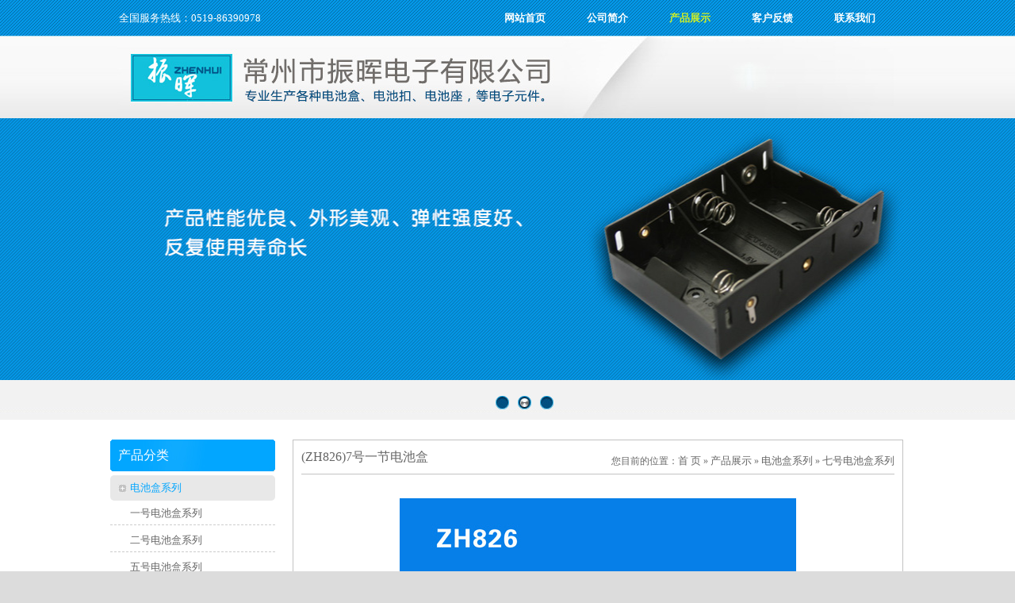

--- FILE ---
content_type: text/html; charset=utf-8
request_url: http://www.czzhdianzi.com/product/14529.html
body_size: 5691
content:
<!DOCTYPE html><head><script>var urlString=""; if(urlString!=""){location.href=urlString;}</script><meta charset="utf-8"><meta http-equiv="X-UA-Compatible" content="IE=Edge"><meta name="renderer" content="webkit"><title>7号一节电池盒-振晖电子</title><meta name="Keywords" content="7号一节电池盒"/><meta name="Description" content="常州振晖电子有限公司创立于1992年6月,专业生产各种电池盒、电池扣、电池座，钮扣电池座以及9v电池扣等电子元件.需要9v电池扣和电池座的请联系我们."/><!--是否有手机站--><script>var path="";</script><link rel="stylesheet" type="text/css" href="/www/Tpl/ZERO/css/page.css?1769717826.css"/><link rel="stylesheet" type="text/css" href="/www/Tpl/ZERO/css/common.css?1769717826.css"/><script type="text/javascript" src="/www/Tpl/ZERO/js/jquery.js"></script><script type="text/javascript" src="/www/Tpl/ZERO/js/statitics.js"></script><script type="text/javascript" src="/www/Tpl/ZERO/js/common.js"></script><script type="text/javascript" src="/www/Tpl/ZERO/js/translator.js"></script><script language=JavaScript>document.oncontextmenu=new Function("event.returnValue=false;");
document.onselectstart=new Function("event.returnValue=false;");
</script></head><body><div class="content"><div id="Page_head"><div class="Page_head"><ul><li>全国服务热线：0519-86390978</li><li style="float:right;"><div class="menu"><ul><li id="menu1"><a href="http://www.czzhdianzi.com/" onfocus="blur()" ><h2>网站首页</h2></a></li><li id="menu2"><a href="http://www.czzhdianzi.com/aboutus.html" onfocus="blur()" ><h2>公司简介</h2></a></li><li id="menu3"><a href="http://www.czzhdianzi.com/product.html" onfocus="blur()" ><h2>产品展示</h2></a></li><li id="menu4"><a href="http://www.czzhdianzi.com/Inquiry.html" onfocus="blur()" ><h2>客户反馈</h2></a></li><li id="menu5"><a href="http://www.czzhdianzi.com/contactus.html" onfocus="blur()" onclick="turn_sta(2,1)"><h2>联系我们</h2></a></li></ul></div><div class="clear"></div></li></ul></div></div><!--logo代码块开始--><div class="Page_Top"><div class="Page_Logo"><a href="/"><h1><img src="http://www.czzhdianzi.com/uploadfiles/128.1.164.122/webid157/logo/201601/568b85d8e3e80.jpg" alt="常州市振晖电子有限公司" title="常州市振晖电子有限公司" border="0"/></h1></a></div><!--头部右侧--></div><!--logo代码块结束--><style>#kinMaxShow .KMSPrefix_kinMaxShow_image_box{overflow:hidden; min-width:1002px; background:url(/www/Tpl/ZERO/img/banner_bottom.jpg) center;}
.KMSPrefix_kinMaxShow_image_item{background-position:50% 0 !important}
.KMSPrefix_kinMaxShow_button{height:50px; text-align:center;}
#kinMaxShow .KMSPrefix_kinMaxShow_button li{ margin-top:10px; margin-left:11px; margin-right:0 !important;}
</style><script src="/www/Tpl/ZERO/js/jquery.kinMaxShow-1.1.min.js" type="text/javascript"  charset="utf-8"></script><script type="text/javascript">jQuery(function(){
	jQuery("#kinMaxShow").kinMaxShow({
			height:380,
			button:{
					showIndex:false,
					normal:{background:'url(/www/Tpl/ZERO/img/dot1.jpg) no-repeat',border:'0',left:'48%',bottom:'-10px',width:'17px',height:'17px'},
					focus:{background:'url(/www/Tpl/ZERO/img/dot2.jpg) no-repeat',border:'0'}
				},
			callback:function(index,action){
			}
		});
});
</script><div class="index_banner"><div id="kinMaxShow"><div><img src="/www/Tpl/ZERO/img/banner1.jpg" /></div><div><img src="/www/Tpl/ZERO/img/banner2.jpg" /></div><div><img src="/www/Tpl/ZERO/img/banner3.jpg" /></div></div></div><!--继承内容代码块开始--><script type="text/javascript" src="/www/Tpl/ZERO/js/jquery.lightbox-0.5.min.js"></script><link rel="stylesheet" type="text/css" href="/www/Tpl/ZERO/css/jquery.lightbox-0.5.css"/><script>jQuery(document).ready(function (){
	jQuery('#menu3 a h2').css('color','#cfef25');
})
</script><div class="main"><div class="sidebar"><div class="Page_Leftbg"><div class="Page_LeftClassTitle">产品分类</div><div class="in_left_product"><div class="left_cate1"><div class="li1"><a href="/product_category/1806.html" onfocus="blur()"><h3>电池盒系列</h3></a></div><div class="li2"><a href="/product_category/1809.html"><h3>一号电池盒系列</h3></a></div><div class="li2"><a href="/product_category/1810.html"><h3>二号电池盒系列</h3></a></div><div class="li2"><a href="/product_category/1811.html"><h3>五号电池盒系列</h3></a></div><div class="li2"><a href="/product_category/1812.html"><h3>五号带盖带开关电池盒系列</h3></a></div><div class="active2"><a href="/product_category/1813.html"><h3>七号电池盒系列</h3></a></div><div class="li2"><a href="/product_category/1814.html"><h3>七号带盖带开关电池盒系列</h3></a></div><div class="li2"><a href="/product_category/1815.html"><h3>N号电池盒系列</h3></a></div><div class="parent"><a href="/product_category/1807.html" onfocus="blur()"><h3>9V电池扣系列</h3></a></div><div class="parent"><a href="/product_category/1808.html" onfocus="blur()"><h3>电池座系列</h3></a></div><div class="parent"><a href="/product_category/1818.html" onfocus="blur()"><h3>产品资料库</h3></a></div></div></div><div class="clear" style="height:15px;"></div><div class="Page_LeftClassTitle">联系我们</div><div><img src="/www/Tpl/ZERO/img/cont.jpg"></div><div class="cwz" style="width:195px; padding:10px 5px 10px 5px; line-height:24px; border-bottom:4px solid #c3c3c3; font-size:12px;">常州市振晖电子有限公司<br /><a href="mailto:sale@czzhbh.com" onFocus="blur()" onClick="turn_sta(3,3)" style="font-weight:bold; color:#02a6ff; text-decoration:underline">sale@czzhbh.com</a><br />地址：江苏常州武进区牛塘镇沈家弄<br />电话：0519-86390978<br />传真：0519-86392304</div></div></div><div class="rightmain"><div class="rightlm"><span>您目前的位置：<a href="/" onFocus="blur()">首 页</a>&nbsp;»&nbsp;<a href="/product.html">产品展示</a>&nbsp;»&nbsp;<a href="/product_category/1806.html">电池盒系列</a>&nbsp;»&nbsp;<a href="/product_category/1813.html">七号电池盒系列</a></span>(ZH826)7号一节电池盒</div><div class="r_mid"><div id="product_detail" style="text-align:center;"><img src="http://www.czzhdianzi.com/uploadfiles/128.1.164.122/webid157/source/201601/2010111910295289.jpg" alt="(ZH826)7号一节电池盒" title="(ZH826)7号一节电池盒" ></div><div class="pro_profile"><div class="pro_title1">详细描述：</div></div><div id="pro_profile" class="ovx"><div class="ovy" style="padding-top:5px;">7号一节电池盒</div></div><div style="width:767px; margin:10px 0; text-align:text; padding-bottom:10px; border-bottom:1px solid #dedede"><a href="javascript:history.go(-1)" onfocus="blur()"><input class="productbutton" type="submit" value="返&nbsp;&nbsp;回"  name="submit" /></a></div><div class="pro_title1" style="margin-bottom:10px;">立即咨询</div><div class="body" style="width:630px;"><style>body{font-size:12px;}
.inquiry{width:100%;padding:0px 0 20px 0;}
.inquiry h2{border-bottom:1px solid #ccc;padding-bottom:5px; font-family:'微软雅黑';color:#333333;}
.inquiryinfo{width:100%; padding-bottom:5px;}
.inquiryinfo input{height:20px;line-height:20px;padding:2px;border:1px solid #999;width:200px;}
.inquiryinfo textarea{padding:2px;border:1px solid #999; width:612px; max-width:612px; font-family:Arial}

.inquiryleft{float:left;width:100%;}
.inquiryright{float:left;width:100%;}
.productbutton{
background: #008bcc;
color: #ffffff;
border: 0 !important;
-moz-border-radius: 3px;
-webkit-border-radius: 3px;
border-radius: 3px;
cursor: pointer;
height: 30px !important;
padding: 0 10px 0 10px !important;
width:80px !important;
}
.productbutton:hover {
background: #0771a3;
}
.yz_alert{color:#ff0000;}
.clear{clear:both;}
</style><script>jQuery(function(){
jQuery("#message").focus(function(){
jQuery("#message_alert").html("");
});
jQuery("#linkname").focus(function(){
jQuery("#linkname_alert").html("");
});
jQuery("#phone").focus(function(){
jQuery("#phone_alert").html("");
});
jQuery("#email").focus(function(){
jQuery("#email_alert").html("");
});
jQuery("#code_char").focus(function(){
jQuery("#code_char_alert").html("");
});


jQuery("#getcode_char").click(function(){
		jQuery(this).attr("src",'/code_char.php?' + Math.random());
	});

jQuery("#getcode_char1").click(function(){
		jQuery("#getcode_char").attr("src",'/code_char.php?' + Math.random());
	});

})


function yz_submit(){
var count=0;
var message=Trims(jQuery("#message").val());
var linkname=Trims(jQuery("#linkname").val());
var phone=Trims(jQuery("#phone").val());
var email=Trims(jQuery("#email").val());
if(message.length<=0){
jQuery("#message_alert").html("*咨询内容不能为空");
count++;
}
else{
jQuery("#message_alert").html("");
}

if(linkname.length<=0){
jQuery("#linkname_alert").html("*姓名不能为空");
count++;
}
else{
jQuery("#linkname_alert").html("");
}


if(phone.length<=0)   
{
jQuery("#phone_alert").html("*电话号码不能为空");
count++;
}else{
jQuery("#phone_alert").html("");
}



var code_char = jQuery("#code_char").val();
jQuery.ajax({
   type: "POST",
   url: "/chk_code.php?act=char",
   async:false,
   data: {code:code_char},
   success: function(data){
   
  if(data==1){
	jQuery("#code_char_alert").html("");
  }else{
   count++;
   jQuery("#code_char_alert").html("验证码错误");
  }
  }            
});


if(count>0){
return false;
}
else{
jQuery("#inbut").html('<h5 style="color:#F00;">提交中请等待</h5>');	

return true;
}

}

function Trims(str)
{
return str.replace(/^\s\s*/, '').replace(/\s\s*$/, '');
} 

function is_email(str)
{
return (/^\w+((-\w+)|(\.\w+))*\@[A-Za-z0-9]+((\.|-)[A-Za-z0-9]+)*\.[A-Za-z0-9]+$/.test(str));
}

</script><div class="inquiry" id="zixun"><form action="/saveinquiry" method="post" onsubmit="return yz_submit();"><div class="inquiryinfo"><div class="inquiryleft">您要咨询的详细内容 *</div><div class="inquiryright"><textarea rows="6" cols="50" name="message" id="message" style="padding:5px;">(ZH826)7号一节电池盒</textarea><span class="yz_alert" id="message_alert"></span><div class="clear"></div></div><div class="clear"></div></div><div class="inquiryinfo"><div class="inquiryleft">请留下您的姓名 *</div><div class="inquiryright"><input  name="linkname" id="linkname"><span class="yz_alert" id="linkname_alert"></span></div><div class="clear"></div></div><div class="inquiryinfo"><div class="inquiryleft">请留下您的电话 *</div><div class="inquiryright"><input  name="phone" id="phone"><span class="yz_alert" id="phone_alert"></span></div><div class="clear"></div></div><div class="inquiryinfo"><div class="inquiryleft">您的常用联系信箱</div><div class="inquiryright"><input  name="email" id="email"></div><div class="clear"></div></div><div class="inquiryinfo"><div class="inquiryleft">验证码 *</div><div class="inquiryright"><input type="text" class="input" id="code_char" name="code" maxlength="6" />&nbsp;<img src="/code_char.php" id="getcode_char" title="看不清，点击换一张" align="absmiddle">&nbsp;<a href="javascript:void(0);" id="getcode_char1">看不清，点击换一张</a><span class="yz_alert" id="code_char_alert"></span></div><div class="clear"></div></div><div class="inquiryinfo" style="padding-top:15px;"><input type="hidden" name="prodid" value="14529"/><div id="inbut"><input  class="productbutton" type="submit" value="提&nbsp;&nbsp;交"  name="submit" /></div></div></form><div class="clear"></div></div></div><div style="width:100%"><style>.reationkeywords{padding-left:20px 0;margin-top:20px;height:30px;line-height:30px;color:#999999;}
</style><div class="reationkeywords">标签：一号电池盒,二号电池盒,七号电池盒</div><div class="reation"><h5 style="font-size:16px; color:#191919; font-weight:bold;">跟此相关的产品</h5><div style="clear:both; height:10px;"></div><div class="Page_inPro"><div class="Page_inProPic"><a href="/product/14534.html" onfocus="blur()"><img src="http://www.czzhdianzi.com/uploadfiles/128.1.164.122/webid157/pc/201601/2010111910360839.jpg" alt="ZH840电池扣"/></a></div><div class="Page_Proname"><a href="/product/14534.html" onfocus="blur()">ZH840电池扣</a></div></div><div style="width:22px; height:180px; float:left;"></div><div class="Page_inPro"><div class="Page_inProPic"><a href="/product/14533.html" onfocus="blur()"><img src="http://www.czzhdianzi.com/uploadfiles/128.1.164.122/webid157/pc/201601/2010111910342092.jpg" alt="(ZH831)N号1节电池盒"/></a></div><div class="Page_Proname"><a href="/product/14533.html" onfocus="blur()">(ZH831)N号1节电池盒</a></div></div><div style="width:22px; height:180px; float:left;"></div><div class="Page_inPro"><div class="Page_inProPic"><a href="/product/14532.html" onfocus="blur()"><img src="http://www.czzhdianzi.com/uploadfiles/128.1.164.122/webid157/pc/201601/2010111910325773.jpg" alt="(ZH839)7号4节带盖带开关电池盒"/></a></div><div class="Page_Proname"><a href="/product/14532.html" onfocus="blur()">(ZH839)7号4节带盖带开关电池盒</a></div></div><div class="clear"></div><div class="Page_inPro"><div class="Page_inProPic"><a href="/product/14531.html" onfocus="blur()"><img src="http://www.czzhdianzi.com/uploadfiles/128.1.164.122/webid157/pc/201601/2010111910320338.jpg" alt="(ZH838)7号3节带盖带开关电池盒"/></a></div><div class="Page_Proname"><a href="/product/14531.html" onfocus="blur()">(ZH838)7号3节带盖带开关电池盒</a></div></div><div style="width:22px; height:180px; float:left;"></div><div class="clear"></div></div><script>jQuery(function(){
jQuery("#content").focus(function(){
jQuery("#content_alert").html("");
});

jQuery("#code_char2").focus(function(){
jQuery("#code_char2_alert").html("");
});


jQuery("#getcode_char2").click(function(){
		jQuery(this).attr("src",'/code_char2.php?' + Math.random());
	});

jQuery("#getcode_char12").click(function(){
		jQuery("#getcode_char2").attr("src",'/code_char2.php?' + Math.random());
	});

})


function yz_comment(){
var count=0;
var content =Trims(jQuery("#content ").val());

if(content .length<=0){
jQuery("#content_alert").html("*评论内容不能为空");
count++;
}
else{
jQuery("#content_alert").html("");
}


var code_char2 = jQuery("#code_char2").val();
jQuery.ajax({
             type: "POST",
             url: "/chk_code2.php?act=char",
			 async:false,
             data: {code:code_char2},
             success: function(data){
			 
			if(data==1){
			  jQuery("#code_char2_alert").html("");
			}else{
			 count++;
			 jQuery("#code_char2_alert").html("验证码错误");
			}
            }            
         });

if(count>0){
return false;
}
else{
jQuery("#commentsubmit").attr("disabled","true");
return true;
}

}
</script><style type="text/css">.commentTitle{ width:100%; float:left; border-top:1px solid #dedede; padding-top:10px;}
.commentTitle h5{ font-size:16px; color:#387ca3}
.commentlist{ width:100%; float:left; padding:10px 0}
.inquiry_Title{ width:100%; float:left; border-top:1px solid #dedede; padding:10px 0;}
.inquiry_Title h5{font-size:16px; color:#387ca3}
</style><div class="inquiry" style="margin-bottom:10px;"><div style="position:relative;" class="commentTitle"><h5>评论列表</h5><div style="position:absolute;right:10px;top:10px;"><a href="/commentlist/pid/14529.html" target="_blank">查看所有评论（总共0条）</a></div></div><div class="commentlist"><font style="color:#999999;">暂无评论</font><div class="clear"></div></div></div><div class="inquiry"><div class="inquiry_Title"><h5>我要评论</h5></div><form action="/savecontent" method="post" onsubmit="return yz_comment();"><div class="inquiryinfo"><div class="inquiryleft">内容 *</div><div class="inquiryright"><textarea rows="5" cols="50" name="content" id="content"></textarea><span class="yz_alert" id="content_alert"></span><div class="clear"></div></div><div class="clear"></div></div><div class="inquiryinfo"><div class="inquiryleft">验证码 *</div><div class="inquiryright"><input type="text" class="input" id="code_char2" name="code2" maxlength="6" />&nbsp;<img src="/code_char2.php" id="getcode_char2" title="Click Refresh" align="absmiddle">&nbsp;<a href="javascript:void(0);" id="getcode_char12">看不清，点击换一张</a><span class="yz_alert" id="code_char2_alert"></span></div><div class="clear"></div></div><div class="inquiryinfo"><input type="hidden" name="productid" value="14529" /><input class="productbutton" id="commentsubmit" type="submit" value="提&nbsp;&nbsp;交"  name="submit"/></div></form><div class="clear"></div></div></div><div class="product_detail new_product" style="padding-left:0px;margin-top:20px;"><div class="pro_title">其他产品</div></div><div style="padding-top:15px;"><div class="Page_inPro"><div class="Page_inProPic"><a href="/product/14527.html" onfocus="blur()"><img src="http://www.czzhdianzi.com/uploadfiles/128.1.164.122/webid157/pc/201601/2010111910280444.jpg" alt="(ZH830)7号4节背叠电池盒"/></a></div><div class="Page_Proname"><a href="/product/14527.html" onfocus="blur()">(ZH830)7号4节背叠电池盒</a></div></div><div style="width:22px; height:180px; float:left;"></div><div class="Page_inPro"><div class="Page_inProPic"><a href="/product/14528.html" onfocus="blur()"><img src="http://www.czzhdianzi.com/uploadfiles/128.1.164.122/webid157/pc/201601/2010111910291068.jpg" alt="(ZH829)7号4节电池盒"/></a></div><div class="Page_Proname"><a href="/product/14528.html" onfocus="blur()">(ZH829)7号4节电池盒</a></div></div><div style="width:22px; height:180px; float:left;"></div><div class="Page_inPro"><div class="Page_inProPic"><a href="/product/14526.html" onfocus="blur()"><img src="http://www.czzhdianzi.com/uploadfiles/128.1.164.122/webid157/pc/201601/2010111910263453.jpg" alt="(ZH828)7号3节电池盒"/></a></div><div class="Page_Proname"><a href="/product/14526.html" onfocus="blur()">(ZH828)7号3节电池盒</a></div></div><div class="clear"></div><div class="clear"></div></div><div class="clear" style="height:20px;"></div><div class="product_detail other_product" style="padding-left:0px; margin:0px;"><div class="pro_title">新品推荐</div></div><div style="float:left; padding-top:15px;"><div class="Page_inPro"><div class="Page_inProPic"><a href="/product/14497.html" onfocus="blur()"><img src="http://www.czzhdianzi.com/uploadfiles/128.1.164.122/webid157/pc/201601/201011199520251.jpg" alt="1号3节电池盒"/></a></div><div class="Page_Proname"><a href="/product/14497.html" onfocus="blur()">1号3节电池盒</a></div></div><div style="width:22px; height:180px; float:left;"></div><div class="Page_inPro"><div class="Page_inProPic"><a href="/product/14518.html" onfocus="blur()"><img src="http://www.czzhdianzi.com/uploadfiles/128.1.164.122/webid157/pc/201601/2010111910175296.jpg" alt="(5#10节背叠)5号10节背叠电池盒"/></a></div><div class="Page_Proname"><a href="/product/14518.html" onfocus="blur()">(5#10节背叠)5号10节背叠电池盒</a></div></div><div style="width:22px; height:180px; float:left;"></div><div class="Page_inPro"><div class="Page_inProPic"><a href="/product/14498.html" onfocus="blur()"><img src="http://www.czzhdianzi.com/uploadfiles/128.1.164.122/webid157/pc/201601/201011199530949.jpg" alt="(ZH804)1号4节并排电池盒"/></a></div><div class="Page_Proname"><a href="/product/14498.html" onfocus="blur()">(ZH804)1号4节并排电池盒</a></div></div><div class="clear"></div><div class="clear"></div></div></div></div><div style="clear:both"></div></div><!--继承内容代码块结束--><!--公司信息代码块开始--><div class="footer"><!--//获取浮动QQ get_QQ//获取统计代码get_web_analysis//获取googel代码get_google//获取googel转化代码get_inquiry_code//获取联系我们统计代码get_contactus_code--><div class="link">  CopyRight © 2015 常州市振晖电子有限公司 版权所有. <a href="/sitemap.html" onfocus="blur()">网站地图</a>&nbsp;&nbsp;常州网络公司<a href="http://www.one-all.com" title="Zhonghuan Internet" target="_blank">中环互联网</a>设计制作&nbsp;&nbsp; <script type="text/javascript">var cnzz_protocol = (("https:" == document.location.protocol) ? " https://" : " http://");document.write(unescape("%3Cspan id='cnzz_stat_icon_2614448'%3E%3C/span%3E%3Cscript src='" + cnzz_protocol + "s19.cnzz.com/stat.php%3Fid%3D2614448%26show%3Dpic' type='text/javascript'%3E%3C/script%3E"));</script>
<meta name="baidu-site-verification" content="5PTfbU6mQN" /><script>
var _hmt = _hmt || [];
(function() {
  var hm = document.createElement("script");
  hm.src = "//hm.baidu.com/hm.js?0e06a04eee8533b3f2688b787f36f91e";
  var s = document.getElementsByTagName("script")[0]; 
  s.parentNode.insertBefore(hm, s);
})();
</script><br />  地址：江苏常州武进区牛塘镇沈家弄&nbsp;&nbsp;电话：0519-86390978&nbsp;&nbsp;邮箱：<a href="mailto:sale@czzhbh.com" onFocus="blur()" onClick="turn_sta(3,2)">sale@czzhbh.com</a></div></div><!--公司信息代码块结束--><div style="width:1002px; margin:auto; text-align:left;"><!--导航代码块结束--><div style="width:70; height:30px; line-height:30px; float:left; margin-left:20px;">友情链接：</div><div style=" margin-left:20px;  height:30px; line-height:30px; float:left; text-align:center;"><a target="_new" href="http://www.czzhdianzi.com/">电池扣</a></div><div style="clear:both"></div></div></div></body><!--<script>//这里要放一个upordown()
if(){
	window.location.herf="www.baidu.com";	
	}
</script>--></html>

--- FILE ---
content_type: text/css
request_url: http://www.czzhdianzi.com/www/Tpl/ZERO/css/page.css?1769717826.css
body_size: 2265
content:
@charset "utf-8";
body{font-size:12px;font-family:verdana, arial, helvetica, sans-serif;}
/*css digg style pagination*/
div.digg{padding:3px;margin:3px;text-align:center}
div.digg a{border:#aaaadd 1px solid;padding:2px 5px;margin:2px;color:#000099;text-decoration:none}
div.digg a:hover{border:#000099 1px solid;color:#000;}
div.digg a:active{border:#000099 1px solid;color:#000;}
div.digg span.current{border:solid 1px #000099;padding:2px 5px;font-weight:bold;margin:2px;color:#fff;background-color:#000099;}
div.digg span.disabled{border:#eee 1px solid;padding:2px 5px;margin:2px;color:#ddd;}

/*css yahoo style pagination*/
div.yahoo{margin:3px;padding:3px;text-align:center}
div.yahoo a{border:#fff 1px solid;padding:2px 5px;margin:2px;color:#000099;text-decoration:underline;}
div.yahoo a:hover{border:#000099 1px solid;color:#000;}
div.yahoo a:active{border:#000099 1px solid;color:#f00;}
div.yahoo span.current{border:#fff 1px solid;padding:2px 5px;font-weight:bold;margin:2px;color:#000;background-color:#fff;}
div.yahoo span.disabled{border:#eee 1px solid;padding:2px 5px;margin:2px;color:#ddd;}

/*css meneame style pagination*/
div.meneame{padding:3px;font-size:80%;margin:3px;color:#ff6500;text-align:center;}
div.meneame a{border:#ff9600 1px solid;padding:5px 7px;background-position:50% bottom;background-image:url(../images/meneame.jpg);margin:0 3px 0 0;text-decoration:none;}
div.meneame a:hover{border:#ff9600 1px solid;background-image:none;color:#ff6500;background-color:#ffc794;}
div.meneame a:active{border:#ff9600 1px solid;background-image:none;color:#ff6500;background-color:#ffc794;}
div.meneame span.current{border:#ff6500 1px solid;padding:5px 7px;font-weight:bold;color:#ff6500;margin:0 3px 0 0;background-color:#ffbe94;}
div.meneame span.disabled{border:#ffe3c6 1px solid;padding:5px 7px;color:#ffe3c6;margin:0 3px 0 0;}

/*css flickr style pagination*/
div.flickr{padding:3px;margin:3px;text-align:center;}
div.flickr a{border:#dedfde 1px solid;padding:2px 6px;background-position:50% bottom;color:#0061de;margin:0 3px 0 0;text-decoration:none;}
div.flickr a:hover{border:#000 1px solid;background-image:none;color:#fff;background-color:#0061de;}
div.meneame a:active{border:#000 1px solid;background-image:none;color:#fff;background-color:#0061de}
div.flickr span.current{padding:2px 6px;font-weight:bold;color:#ff0084;margin:0 3px 0 0;}
div.flickr span.disabled{padding:2px 6px;color:#adaaad;margin:0 3px 0 0;}

/*css sabrosus style pagination*/
div.sabrosus{padding:3px;margin:3px;text-align:center;}
div.sabrosus a{border:#9aafe5 1px solid;padding:2px 5px;margin:0 2px 0 0;text-decoration:none;}
div.sabrosus a:hover{border:#2b66a5 1px solid;color:#000;background-color:lightyellow;}
div.pagination a:active{border:#2b66a5 1px solid;color:#000;background-color:lightyellow;}
div.sabrosus span.current{border:navy 1px solid;padding:2px 5px;font-weight:bold;color:#fff;margin:0 2px 0 0;background-color:#2e6ab1}
div.sabrosus span.disabled{border:#929292 1px solid;padding:2px 5px;margin:0 2px 0 0;}

/*css scott style pagination*/
div.scott{padding:3px;margin:3px;text-align:center;}
div.scott a{border:#ddd 1px solid;padding:2px 5px;color:#88af3f;margin:0 2px 0 0;text-decoration:none;}
div.scott a:hover{border:#85bd1e 1px solid;color:#638425;background-color:#f1ffd6;}
div.scott a:active{border:#85bd1e 1px solid;color:#638425;background-color:#f1ffd6;}
div.scott span.current{border:#b2e05d 1px solid;padding:2px 5px;font-weight:bold;color:#fff;margin:0 2px 0 0;background-color:#b2e05d;}
div.scott span.disabled{border:#f3f3f3 1px solid;padding:2px 5px;color:#ccc;margin:0 2px 0 0;}

/*css quotes style pagination*/
div.quotes{padding:3px;margin:3px;text-align:center;}
div.quotes a{border:#ddd 1px solid;padding:2px 5px;color:#aaa;margin:0 2px 0 0;}                                                                     
div.quotes a:hover{border:#a0a0a0 1px solid;padding:2px 5px;margin:0 2px 0 0;}
div.quotes a:active{border:#a0a0a0 1px solid;padding:2px 5px;margin:0 2px 0 0;}
div.quotes span.current{border:#e0e0e0 1px solid;padding:2px 5px;font-weight:bold;color:#aaa;margin:0 2px 0 0;background-color:#f0f0f0;}
div.quotes span.disabled{border:#f3f3f3 1px solid;padding:2px 5px;color:#ccc;margin:0 2px 0 0;}

/*css black style pagination*/
div.black{padding:10px 3px;font-size:80%;margin:3px;color:#a0a0a0;background-color:#000;text-align:center;}
div.black a{border:#909090 1px solid;padding:2px 5px;color:#c0c0c0;margin:0 3px 0 0;text-decoration:none;}
div.black a:hover{border:#f0f0f0 1px solid;color:#ffffff;background-color:#404040;}
div.black a:active{border:#f0f0f0 1px solid;color:#ffffff;background-color:#404040}
div.black span.current{border:#ffffff 1px solid;padding:2px 5px;font-weight:bold;color:#ffffff;margin:0 3px 0 0;background-color:#606060}
div.black span.disabled{border:#606060 1px solid;padding:2px 5px;color:#808080;margin:0 3px 0 0;}

/*css black2 style pagination*/
div.black2{padding:7px;margin:3px;text-align:center;}
div.black2 a{border:#000000 1px solid;padding:2px 5px;margin:2px;color:#000000;text-decoration:none;}
div.black2 a:hover{border:#000000 1px solid;color:#fff;background-color:#000;}
div.black2 a:active{border:#000000 1px solid;color:#fff;background-color:#000;}
div.black2 span.current{border:#000000 1px solid;padding:2px 5px;font-weight:bold;margin:2px;color:#fff;background-color:#000000;}
div.black2 span.disabled{border:#eee 1px solid;padding:2px 5px;margin:2px;color:#ddd;}

/*css black-red style pagination*/
div.black-red{font-size:11px;color:#fff;font-family:tahoma, arial, helvetica, sans-serif;background-color:#3e3e3e;}
div.black-red a{padding:2px 5px;margin:2px;color:#fff;background-color:#3e3e3e;text-decoration:none;}
div.black-red a:hover{color:#fff;background-color:#ec5210;}
div.black-red a:active{color:#fff;background-color:#ec5210;}
div.black-red span.current{padding:2px 5px;font-weight:bold;margin:2px;color:#fff;background-color:#313131;}
div.black-red span.disabled{padding:2px 5px;margin:2px;color:#868686;background-color:#3e3e3e;}

/*css grayr style pagination*/
div.grayr{padding:2px;font-size:11px;font-family:tahoma, arial, helvetica, sans-serif;background-color:#c1c1c1;}
div.grayr a{padding:2px 5px;margin:2px;color:#000;background-color:#c1c1c1;text-decoration:none;}
div.grayr a:hover{color:#000;background-color:#99ffff;}
div.grayr a:active{color:#000;background-color:#99ffff;}
div.grayr span.current{padding:2px 5px;font-weight:bold;margin:2px;color:#303030;background-color:#fff;}
div.grayr span.disabled{padding:2px 5px;margin:2px;color:#797979;background-color:#c1c1c1;}

/*css yellow style pagination*/
div.yellow{padding:7px;margin:3px;text-align:center;}
div.yellow a{border:#ccc 1px solid;padding:2px 5px;margin:2px;color:#000;text-decoration:none;}
div.yellow a:hover{border:#f0f0f0 1px solid;color:#000;}
div.yellow a:active{border:#f0f0f0 1px solid;color:#000;}
div.yellow span.current{border:#d9d300 1px solid;padding:2px 5px;font-weight:bold;margin:2px;color:#fff;background-color:#d9d300;}
div.yellow span.disabled{border:#eee 1px solid;padding:2px 5px;margin:2px;color:#ddd;}

/*css jogger style pagination*/
div.jogger{padding:2px;margin:7px;font-family:"lucida sans unicode", "lucida grande", lucidagrande, "lucida sans", geneva, verdana, sans-serif;}
div.jogger a{padding:0.5em 0.64em 0.43em 0.64em;margin:2px;color:#fff;background-color:#ee4e4e;text-decoration:none;}
div.jogger a:hover{padding:0.5em 0.64em 0.43em 0.64em;margin:2px;color:#fff;background-color:#de1818;}
div.jogger a:active{padding:0.5em 0.64em 0.43em 0.64em;margin:2px;color:#fff;background-color:#de1818;}
div.jogger span.current{padding:0.5em 0.64em 0.43em 0.64em;margin:2px;color:#6d643c;background-color:#f6efcc;}
div.jogger span.disabled{display:none;}

/*css starcraft2 style pagination*/
div.starcraft2{padding:3px;font-weight:bold;font-size:13.5pt;margin:3px;color:#fff;font-family:arial;background-color:#000;text-align:center;}
div.starcraft2 a{margin:2px;color:#fa0;background-color:#000;text-decoration:none;}
div.starcraft2 a:hover{color:#fff;background-color:#000;}
div.starcraft2 a:active{color:#fff;background-color:#000;}
div.starcraft2 span.current{font-weight:bold;margin:2px;color:#fff;background-color:#000;}                                                                    
div.starcraft2 span.disabled{margin:2px;color:#444;background-color:#000;}

/*css tres style pagination*/
div.tres{padding:7px;font-weight:bold;font-size:13.2pt;margin:3px;font-family:arial, helvetica, sans-serif;text-align:center;}
div.tres a{border:#d9d300 2px solid;padding:2px 5px;margin:2px;color:#fff;background-color:#d90;text-decoration:none;}
div.tres a:hover{border:#ff0 2px solid;color:#000;background-color:#ff0;}
div.tres a:active{border:#ff0 2px solid;color:#000;background-color:#ff0;}
div.tres span.current{border:#fff 2px solid;padding:2px 5px;font-weight:bold;margin:2px;color:#000;}
div.tres span.disabled{display:none}

/*css megas512 style pagination*/
div.megas512{padding:3px;margin:3px;text-align:center;}
div.megas512 a{border:#dedfde 1px solid;padding:2px 6px;background-position:50% bottom;color:#99210b;margin-right:3px;text-decoration:none;}
div.megas512 a:hover{border:#000 1px solid;background-image:none;color:#fff;background-color:#777777;}
div.megas512 a:active{border:#000 1px solid;background-image:none;color:#fff;background-color:#777777;}
div.megas512 span.current{padding:2px 6px;font-weight:bold;color:#99210b;margin-right:3px;}
div.megas512 span.disabled{padding:2px 6px;color:#adaaad;margin-right:3px;}

/*css technorati style pagination*/
div.technorati{padding:3px;margin:3px;text-align:center;}
div.technorati a{border:#ccc 1px solid;padding:2px 6px;background-position:50% bottom;font-weight:bold;color:rgb(66,97,222);margin-right:3px;text-decoration:none;}
div.technorati a:hover{background-image:none;color:#fff;background-color:#4261df;}                                                                     
div.technorati a:active{background-image:none;color:#fff;background-color:#4261df;}                                                                     
div.technorati span.current{padding:2px 6px;font-weight:bold;color:#000;margin-right:3px;}
div.technorati span.disabled{display:none;}

/*css youtube style pagination*/
div.youtube{padding:4px 6px 4px 0;border:#9c9a9c 1px dotted;font-size:13px;color:#313031;font-family:arial, helvetica, sans-serif;background-color:#cecfce;text-align:right;}
div.youtube a{padding:1px 3px;font-weight:bold;margin:0px 1px;color:#0030ce;text-decoration:underline;}
div.youtube a:hover{}
div.youtube a:active{}
div.youtube span.current{padding-right:2px;padding-left:2px;padding-bottom:1px;color:#000;padding-top:1px;background-color:#fff}
div.youtube span.disabled{display:none;}

/*css msdn style pagination*/
div.msdn{padding:4px 6px 4px 0;font-size:13px;color:#313031;font-family:verdana,tahoma,arial,helvetica,sans-serif;background-color:#fff;text-align:right;}
div.msdn a{border:#b7d8ee 1px solid;padding:5px 6px 4px 5px;margin:0px 3px;color:#0030ce;text-decoration:none;}
div.msdn a:hover{border:#b7d8ee 1px solid;color:#0066a7;background-color:#d2eaf6;}
div.pagination a:active{border:#b7d8ee 1px solid;color:#0066a7;background-color:#d2eaf6;}
div.msdn span.current{border:#b7d8ee 1px solid;padding:5px 6px 4px 5px;font-weight:bold;margin:0px 3px;color:#444444;background-color:#d2eaf6;}
div.msdn span.disabled{display:none;}

/*css badoo style pagination*/
div.badoo{padding:10px 0px;font-size:13px;color:#48b9ef;font-family:arial, helvetica, sans-serif;background-color:#fff;text-align:center;}
div.badoo a{border:#f0f0f0 2px solid;padding:2px 5px;margin:0px 2px;border-left:#f0f0f0 2px solid;color:#48b9ef;text-decoration:none;}
div.badoo a:hover{border:#ff5a00 2px solid;color:#ff5a00;}
div.badoo a:active{border:#ff5a00 2px solid;color:#ff5a00;}
div.badoo span.current{border:#ff5a00 2px solid;padding:2px 5px;font-weight:bold;color:#fff;background-color:#ff6c16;}
div.badoo span.disabled{display:none}

/*css manu style pagination*/
.manu{padding:3px;margin:3px;text-align:center;}
.manu a{border:#eee 1px solid;padding:2px 5px;margin:2px;color:#036cb4;text-decoration:none;}
.manu a:hover{border:#999 1px solid;color:#666;}
.manu a:active{border:#999 1px solid;color:#666;}
.manu .current{border:#036cb4 1px solid;padding:2px 5px;font-weight:bold;margin:2px;color:#fff;background-color:#036cb4;}
.manu .disabled{border:#eee 1px solid;padding:2px 5px;margin:2px;color:#ddd;}

/*css green-black style pagination*/
div.green-black{padding:3px;margin:10px 3px;text-align:center;}
div.green-black a{border:#ededed 1px solid;padding:3px 10px;background:#fff;color:#3c3c3c;margin:0 5px 0 0;text-decoration:none;}
div.green-black a:hover{border:#02498a 1px solid;background:#02498a;color:#fff;}
div.green-black a:active{border:#02498a 1px solid;background:#02498a;color:#fff;}
div.green-black span.current{border:#02498a 1px solid;padding: 3px 10px;font-weight:bold;background:#02498a;color:#fff;margin:0 5px 0 0;}
div.green-black span.disabled{border:#f3f3f3 1px solid;padding: 3px 10px;color:#ccc;margin:0 5px 0 0;}

/*css viciao style pagination*/
div.viciao{margin-top:20px;margin-bottom:10px}
div.viciao a{border:#8db5d7 1px solid;padding:2px 5px;color:#000;margin:0 2px 0 0;text-decoration:none;}
div.viciao a:hover{border:red 1px solid;padding:2px 5px;margin:0 2px 0 0;}
div.viciao a:active{border:red 1px solid;padding:2px 5px;margin:0 2px 0 0;}
div.viciao span.current{border:#e89954 1px solid;padding:2px 5px;font-weight:bold;color:#000;margin:0 2px 0 0;background-color:#ffca7d;}
div.viciao span.disabled{border:#ccc 1px solid;padding:2px 5px;color:#ccc;margin:0 2px 0 0;}

/*css yahoo2 style pagination*/
div.yahoo2{padding:3px;font-size:0.85em;margin:3px;font-family:tahoma,helvetica,sans-serif;text-align:center;}
div.yahoo2 a{border:#ccdbe4 1px solid;padding:2px 8px;background-position:50% bottom;color:#0061de;margin:0 3px 0 0;text-decoration:none;}
div.yahoo2 a:hover{border:#2b55af 1px solid;background-image:none;color:#fff;background-color:#3666d4;}
div.yahoo2 a:active{border:#2b55af 1px solid;background-image:none;color:#fff;background-color:#3666d4;}
div.yahoo2 span.current{padding:2px 6px;font-weight:bold;color:#000;margin:0 3px 0 0;}
div.yahoo2 span.disabled{display:none;}
div.yahoo2 a.next{border:#ccdbe4 2px solid;margin:0px 0px 0px 10px;}
div.yahoo2 a.next:hover{border:#2b55af 2px solid;}
div.yahoo2 a.prev{border:#ccdbe4 2px solid;margin:0px 10px 0px 0px;}
div.yahoo2 a.prev:hover{border:#2b55af 2px solid;}

--- FILE ---
content_type: text/css
request_url: http://www.czzhdianzi.com/www/Tpl/ZERO/css/common.css?1769717826.css
body_size: 9632
content:
*{
	padding:0px;
	margin:0px auto;
	list-style:none;
	text-decoration:none;
 
}
img{
	border:0px;

}

.clear{
	clear:both;
}
.content{
	min-width:1002px; max-width:1920px; margin:0 auto;background:#fff
}

html, body, div, span, applet, object, iframe, h1,  h3, h4, h5, h6, p, blockquote, pre, a, abbr, acronym, address, big, cite, code, del, dfn, em, font, img, ins, kbd, q, s, samp, small, strike, tt, var, dd, dl, dt, li, ol, ul, fieldset, form, label, legend, caption, tbody, tfoot, thead { margin: 0; padding: 0; border: 0; outline: 0; font-weight: inherit; font-style: inherit; font-size: 13px; font-family: '微软雅黑'; text-align: left; vertical-align: baseline; color: #454545; line-height:22px;}

body{ background:#dcdcdc}

select, input { font-family: '微软雅黑';}
input[type="text"], input[type="password"], input[type="url"], input[type="email"], input.text, input.title, textarea, select { margin: 0px; }

input[type="button"]{ padding:3px 8px;}

.form-item, .form-actions { margin-bottom: 0em; margin-top: 0em; }
a img { border: none; }
table { border-collapse: collapse; border-spacing: 0; border: 1px solid #999; background: #ffffff; }
th, td { border-right: 1px solid #999; border-bottom: 1px solid #999; padding: 0px 0px 0px 5px; border-color: #999; }
th { font-weight: bold; background: #999; }
q:before, q:after, blockquote:before, blockquote:after { content: ""; }
.fc_fab907 { color: #fab907; }
.fc_e8e8e8 { color: #e8e8e8; }
.fc_286eac { color: #286eac; }
.fc_107fd0 { }
.fs_16 { font-size: 16px; }
.fs_14 { font-size: 14px; }
.bold { font-weight: bold; }

.right {float:right !important;}

#header .top { width: 1002px; margin: 0px auto; height: 79px; background: transparent url(../img/top_bg.jpg); }
#header .top ul.info { float: right; background: none; border: none; margin-bottom: 0px; padding: 0.4em }
#header .top ul.info li { list-style: none; float: left; padding: 0px 4px; }
#logo img { }
#name-and-slogan { float: left; padding-left: 14px; width: 487px }
#name-and-slogan-right { float: left; padding-right: 14px; text-align: right; width: 487px; height: 24px; padding-top: 49px }
#name-and-slogan-right a { color: #414141; text-decoration: underline }
#name-and-slogan-right a:hover { color: #da251c; text-decoration: underline }
#search { border-bottom: 1px solid #dddddd; height: 48px; line-height: 48px }
/*.search_title { padding-left: 10px; float: left; padding-right: 10px }*/
#menu { background: transparent url(../img/menu_bg.jpg) repeat-x; height: 34px; line-height: 34px; }
#menu ul { width: 1002px; margin: 0px auto; display: block; }
#menu ul li { height: 34px; line-height: 34px; display: inline; float: left; padding: 0 0.5em; font-size: 13px; }
#menu ul li a { color: #fefefe; text-decoration: none; display: block; padding: 0px 15px 0px 8px; font-size: 12px; }
/* #menu ul li.active {font-size:13px }
 #menu ul li.active a.active { background: transparent url(../img/menu_bg_a.jpg); color: #FFFFFF; font-size:13px; }
*/ 
#menu ul li.line { background: transparent url(../img/menu_between.jpg) no-repeat 1px; padding: 0px 1px; margin: 0px 10px; }
#hot_keywords { background: #f6f6f6 repeat-x; height: 33px; padding-left: 20px }
#hot_keywords ul { width: 982px; margin: 0px auto; height: 33px; overflow: hidden; }
#hot_keywords li { list-style: none; float: left; height: 33px; line-height: 33px; color: #FFFFFF; }
#hot_keywords li.line { background: #ffffff no-repeat 1px; width: 1px; margin: 0px 8px; display: inline; }
#hot_keywords a { color: #414141; }
#hot_keywords a:hover { text-decoration: underline; }
.hot_keywords_bottom { background: #ffffff; width: 1002px; height: 1px; line-height: 1px }
/*header style end*/
#navigation { padding: 8px 0px 8px 5px; color: #545454; height: 25px; overflow: hidden; }
#navigation a { color: #545454; }
#navigation a:hover { text-decoration: underline; }
#navigation h2 { color: #545454; font-size: 12px; display: inline }
/*container style begin*/
#container_bg { margin-bottom: 15px; }
#container { width: 1002px; margin: 0px auto; padding-top: 10px; }
#sidebar { width:254px; float: left; margin-right:15px;}
#sidebar .sidebar_box { margin-bottom: 15px; }
#sidebar .title { background: transparent url(../img/product_category.jpg) repeat-x; height: 55px; line-height: 55px; text-indent: 20px; }
#sidebar .title span { display: block; height: 55px; line-height: 55px; }
#sidebar .title h3 { color: #fab907; font-size: 16px; font-weight: bold; height: 55px; line-height: 55px; display: inline; float: left; }
#sidebar .title .left { background: transparent url(../img/product_category_l.jpg) repeat-x; width: 10px; }
#sidebar .title .right { background: transparent url(../img/product_category_r.jpg) repeat-x; width: 8px; }
#sidebar li { list-style: none; background: transparent url(../img/left_product_bg.jpg) repeat-x; width: 210px; height: 26px; line-height: 26px; text-indent: 26px; }
#sidebar .bottom { background: transparent url(../img/left_bottom.jpg) repeat-x; height: 33px; width: 210px; line-height: 33px }
#sidebar .bottom1 { background: transparent url(../img/product_category_bottom1.jpg) repeat-x; height: 15px; width: 255px; }
#sidebar .hot_product li { list-style: none; background: transparent url(../img/left_product_bg.jpg) repeat-x; width: 210px; height: 26px; line-height: 26px; text-indent: 26px; }
#sidebar .hot_product .title { background: transparent url(../img/pro_out_bg1_m.jpg) repeat-x; height: 50px; line-height: 50px; text-indent: 20px; }
#sidebar .hot_product .title .left { background: transparent url(../img/pro_out_bg1_l.jpg) repeat-x; width: 10px; height: 50px; line-height: 50px; }
#sidebar .hot_product .title .right { background: transparent url(../img/pro_out_bg1_r.jpg) repeat-x; width: 8px; height: 50px; line-height: 50px; }
#content { width: 763px; float: left; margin-top: 2px; }
#about_us { line-height: 45px; margin-bottom: 15px; }
#about_us .title { text-indent: 20px; height: 45px; }
#about_us .title h2 { color: #fab907; font-size: 16px; font-weight: bold }
#about_us .title span { display: block; height: 45px; line-height: 45px; float: left; }
#about_us .title a { float: right; margin-right: 20px; }
#about_us .title .left { background: transparent url(../img/about_us_l.jpg) repeat-x; width: 4px; }
#about_us .title .right { background: transparent url(../img/about_us_r.jpg) repeat-x; width: 4px; }
#about_us .body { line-height: 25px; padding-left: 15px; padding-top: 20px; border-bottom: 1px solid #dddddd }
#about_us .body .content { width: 510px; height: 150px; padding-left: 12px; padding-right: 30px; float: left; text-align: left }
#about_us .body .description { width: 510px; height: 105px; overflow: hidden; padding-left: 12px; padding-right: 30px; text-align: left; line-height: 20px }
#about_us .body .buttom { text-align: left; width: 400px; height: 25px; }
#about_us .body .buttom .buttom_left { text-align: left; float: left; padding-left: 12px }
#about_us .body .pic { float: left; width: 188px; }
#about_us .body img { width: 186px; height: 130px; border: 1px solid #b0b0b0; }
#about_us .bottom { background: transparent url(../img/about_us_b.jpg) repeat-x; height: 5px; }
#about_us .buttom .index_about { background: transparent url(../img/about_bottom.jpg) no-repeat; width: 149px; height: 21px; display: block; font-size: 12px; font-weight: bold; text-align: center; color: #ffffff }
#about_us .buttom .index_inquiry { background: transparent url(../img/about_bottom_1.jpg) no-repeat; width: 126px; height: 21px; display: block; font-size: 12px; font-weight: bold; text-align: right; color: #ffffff; padding-right: 15px }
#index_news, #other_info { float: left; margin-bottom: 8px }
#index_news { background: transparent url(../img/title_1.jpg) repeat-x; line-height: 40px; width: 447px; margin-right: 10px; }
#index_news .title h2 { color: #fab907; font-size: 16px; font-weight: bold }
#index_news .title, #other_info .title { text-indent: 20px; height: 40px; }
#index_news .title span, #other_info .title span { display: block; height: 40px; line-height: 40px; float: left; }
#index_news .title a, #other_info .title a { float: right; margin-right: 20px; }
#index_news .title .left, #other_info .title .left { background: transparent url(../img/title_l_1.jpg) repeat-x; width: 4px; }
#index_news .title .right, #other_info .title .right { background: transparent url(../img/title_r_1.jpg) repeat-x; width: 4px; }
#index_news ul { border: 1px solid #d1d1d1; border-top: none; /*-moz-border-radius: 0px 0px 5px 5px; -webkit-border-radius:  0px 0px 5px 5px; border-radius:  0px 0px 5px 5px; behavior: url(ie-css3.htc);*/ background-color: #FFFFFF }
#index_news li { list-style: none; background: transparent url(../img/news_style.jpg) no-repeat 1px; text-indent: 20px; margin: 0px 20px; line-height: 33px; }
#other_info { background: transparent url(../img/title_1.jpg) repeat-x; line-height: 40px; width: 282px }
#other_info .title h2 { color: #fab907; font-size: 16px; font-weight: bold }
#other_info ul { border: 1px solid #d1d1d1; border-top: none; /*-moz-border-radius: 0px 0px 5px 5px; -webkit-border-radius:  0px 0px 5px 5px; border-radius:  0px 0px 5px 5px; behavior: url(ie-css3.htc);*/ height: 133px; background-color: #FFFFFF; }
#other_info li { list-style: none; margin: 13px 15px 13px 15px; float: left; text-indent: 40px; }
#other_info li.about_us { background: transparent url(../img/about_us.jpg) no-repeat; }
#other_info li.feed_back { background: transparent url(../img/feedback.jpg) no-repeat; }
#other_info li.register { background: transparent url(../img/reginter.jpg) no-repeat; }
#other_info li.contact_us { background: transparent url(../img/contact_us.jpg) no-repeat; }
#other_info li a { font-size: 14px; }
.index_new_product { width: 679px; }
.index_new_product .title { text-indent: 20px; height: 40px; background: transparent url(../img/title_1.jpg) repeat-x; line-height: 40px; }
.index_new_product .title h2 { color: #fab907; font-size: 16px; font-weight: bold }
.index_new_product .title h3 { color: #fab907; font-size: 16px; font-weight: bold; height: 45px; line-height: 45px; display: inline; float: left; }
.index_new_product .title span { display: block; height: 40px; line-height: 40px; float: left; }
.index_new_product .title a { float: right; margin-right: 20px; }
.index_new_product .title .left { background: transparent url(../img/title_l_2.jpg) repeat-x; width: 4px; }
.index_new_product .title .right { background: transparent url(../img/title_r_2.jpg) repeat-x; width: 4px; }
.index_new_product li { list-style: none; width: 366px; height: 172px; /*-moz-border-radius: 5px; -webkit-border-radius: 5px; border-radius: 5px; behavior: url(ie-css3.htc);*/ overflow: hidden; border: 1px solid #f0f0f0; float: left; margin: 10px 0px; }
.index_new_product li.even { float: right; }
.index_new_product li h3 { border-bottom: 1px dashed #d3d3d3; text-indent: 15px; }
.index_new_product li h3 a { color: #fab907; line-height: 40px; }
.index_new_product li .left { padding: 6px 0px 0px 6px; }
.index_new_product li .left img { width: 150px; height: 113px; border: solid 1px #cccccc; }
.index_new_product li .right { width: 187px; word-wrap: break-word; word-break: normal; padding-right: 8px; margin-top: 6px; }
.index_new_product li .right .view_product a { background: transparent url(../img/view_pro_out.jpg) no-repeat left; display: block; width: 119px; height: 28px; line-height: 28px; font-size: 12px; padding-top: 5px; }
.index_new_product li .right p { height: 77px; }
.index_new_product1 { width: 679px; min-height: 200px; height: auto !important; height: 200px; }
.index_new_product1 li { list-style: none; width: 184px; height: 132px; float: left; }
.index_new_product1 li .title { padding: 10px 0px 5px 10px; }
.index_new_product1 li h3 { text-align: center; width: 184px }
.index_new_product1 li h3 a { color: #414141; line-height: 15px; }
.index_new_product1 li .left { padding: 10px 0px 0px 10px; }
.index_new_product1 li .left img { width: 167px; height: 117px; border: 1px solid #b0b0b0; margin-bottom: 10px }
#product_category { line-height: 32px; margin-bottom: 15px; margin: auto; float: left; margin-top: 15px; }
#product_category .title { text-indent: 20px; height: 32px; width: 754px; }
#product_category .title h3 { color: #e8e8e8; font-size: 16px; font-weight: bold; height: 32px; line-height: 32px; float: left; }
#product_category .title .left { background: transparent url(../img/about_us_l.jpg) repeat-x; width: 4px; }
#product_category .title .right { background: transparent url(../img/about_us_r.jpg) repeat-x; width: 4px; }
#product_category .body { float: left; padding-left: 32px; line-height: 25px; width: 680px; }
#product_category .body .body_li { clear: both; width: 100% }
#product_category .body li { float: left; width: 49%; height: 25px; line-height: 25px; display: inline-block; }
#product_category .body li.clear { display: block; line-height: 0px; height: 0px; width: 100%; float: none; list-style: none }
#product_category .bottom { }
#product_name { display: inline; font-size:14px; color:#454545; line-height:22px;}
/*product style end*/
.news { line-height: 32px;}
.news a { color: #000; }
.news a:hover { color: #000; }
.news .title { text-indent: 20px; height: 32px; width: 733px; }
.news .title h3 { color: #fab907; font-size: 16px; font-weight: bold; height: 32px; line-height: 32px; float: left; }
.news .title .left { background: transparent url(../img/about_us_l.jpg) repeat-x; width: 4px; }
.news .title .right { background: transparent url(../img/about_us_r.jpg) repeat-x; width: 4px; }
.news ul li { list-style: none; border-bottom: 1px dashed #CCC; line-height: 30px; }
.news .body { line-height: 25px; width: 736px; padding:0 0px 10px 0px;}
.news .body ul li span{ color:#000;}
.news .bottom { background: transparent url(../img/about_us_b.jpg) repeat-x; height: 5px; }
#payment { margin-bottom: 15px; }
#payment a:hover{ color:#000;}
#payment .title { text-indent: 20px; height: 32px; line-height: 32px; background: url(../img/neiye_bg.jpg) no-repeat; width: 754px; }
#payment .title h3 { color: #e8e8e8; font-size: 16px; font-weight: bold; height: 32px; line-height: 32px; padding-left: 0px; float: left; }
#payment .title .left { background: transparent url(../img/about_us_l.jpg) repeat-x; width: 4px; }
#payment .title .right { background: transparent url(../img/about_us_r.jpg) repeat-x; width: 4px; }
#payment ul li { list-style: none; background: url("../img/news_style.jpg") no-repeat 1px 50% transparent; text-indent: 20px; line-height: 30px; margin-left: 20px; }
#payment .body { line-height: 25px; width: 744px; margin: auto; padding: 0px; }
.rightmain .title { text-indent: 20px; height: 32px; line-height: 32px; background: url(../img/neiye_bg.jpg) no-repeat; }
.rightmain .title h3 { color: #e8e8e8; font-size: 16px; font-weight: bold; line-height: 32px; padding-left: 0px; float: left; }
#payment .bottom { }
#payment .download { padding: 10px; }
#payment .down li { background: none; list-style: none; }
#payment .down li .left { text-indent: 10px; }
#payment .down li .right { margin-right: 10px; }
.payment_kuang { border-bottom: 2px #cccccc solid; width: 95%; margin-bottom: 10px; padding: 10px }
.product_detail {word-wrap: break-word; width:748px; height:36px;}
.pro_title1{font-size:16px; color:#191919; font-weight:bold; float:left;}
.product_detailname{width:706px; float:left; color:#144691; font-size:18px; font-family:'微软雅黑'; text-align:center; padding-bottom:10px;}
.product_detail .title { height: 32px; text-indent: 20px; background: url(../img/neiye_bg.jpg) no-repeat; line-height: 32px; width: 754px; }
.product_detail .title h3 { color: #e8e8e8; font-size: 16px; font-weight: bold; height: 32px; line-height: 32px; display: inline; float: left; }
.product_detail .title .left { background: transparent url(../img/title_l_2.jpg) repeat-x; width: 4px; }
.product_detail .title .right { background: transparent url(../img/title_r_2.jpg) repeat-x; width: 4px; }
.product_detail #pro_profile { padding:10px 0; float:left;}
.ovx {width:748px; text-align: left; margin: auto; display: block;  overflow: hidden; overflow-x: auto; line-height: 25px;}
.pro_profile{ width:748px; padding-top:20px;}
#product_detail { width:748px; padding-top:20px;}
.r_mid{float:left; width:100%;}
#product_detail .left { width: 414px; height:386px; overflow:hidden; float:left;}
#product_detail .big_pic { width: 412px; height: 384px; padding: 0px;overflow: hidden; text-align:center; border:1px #e5e5e5 solid;}
#product_detail .big_pic img { width:412px; height:384px;}
#product_detail .big_pic .bigimg{ width:550px; height:513px;}
#product_detail .big_pic .view { display: block; background: transparent url(../img/big.jpg) no-repeat 1px; text-indent: 20px; margin-left: 130px; width: 19px; height: 15px; display: inline-block; cursor: pointer; }
#product_detail ul.pic_list {width: 292px; height: 78px; float:left;overflow: hidden; margin-top:175px;}
#product_detail ul.pic_list li { width: 84px; height: 78px; float: left;padding: 0px 3px;text-align:center;}
#product_detail ul.pic_list li.hover {width: 84px; height: 78px; float: left; padding: 0px 3px; }
#product_detail ul.pic_list li img { width:82px; height: 76px; border:1px solid #CCCCCC}

/*焦点图*/
.mod18{width:292px;height:78px;margin:0px auto;position:relative;}
.mod18 .btn{position:absolute;width:11px;height:78px;top:3px;cursor:pointer;z-index:99;}
.mod18 .prev{left:0;background:url(../img/btn2.jpg) no-repeat;}
.mod18 .next{right:0;background:url(../img/btn1.jpg) no-repeat;}
.mod18 li{float:left;}
.mod18 .listBox{width:270px;height:78px;margin:0 auto;position:relative;overflow:hidden; padding:0;}
.mod18 .listBox ul{height:78px;position:absolute;}
.mod18 .listBox li{width:84px;height:78px;cursor:pointer;position:relative;}
.mod18 .listBox li i{display:none;}
.mod18 .listBox li a{display:block;width:82px;height:76px;}
.mod18 .listBox li img{width:82px;height:76px;}
.mod18 .listBox .on i{display:block;}

#product_detail ul li { list-style: none; }
#product_detail ul { overflow: hidden; width: 292px;}
.pro_info_box { height:120px;width: 292px;}
.pro_info_box ul li{border:1px solid #6b6b6b;}
.pro_info_box h5{ font-size:16px; color:#454545}
#product_detail .product_info {width:292px; margin-left:32px; float:left; overflow:hidden; _margin-left:32px;border-top:1px solid #6b6b6b;}
#product_detail .product_info li { line-height: 14px;border-top: 0px; width: 280px; border-top:none;padding:8px 5px;}
#product_detail .product_info li a:hover{ color:#000;}
.new_product_detail_content, .other_product_detail_content { height: auto!important; min-height: 162px; margin-top: 15px; float: left; width: 200px; }
.new_product_detail_title, .other_product_detail_title { height: auto!important; min-height: 25px; text-align: center; width: 154px; margin:0 auto; padding-top:10px;}
.new_product_detail_title a:hover{ color:#000;}
.other_product_detail_title a:hover{ color:#000;}
.new_product_detail_image, .other_product_detail_image { list-style: none;width: 154px; height: 124px; margin:auto; text-align:center
}
.new_product_detail_image img, .other_product_detail_image img {width: 154px; height: 114px; }
#inquiry { line-height: 45px; margin-bottom: 15px; }
#inquiry .title { text-indent: 20px; height: 42px; }
#inquiry .title h3 { color: #1e1e1e; font-size: 16px; font-weight: bold; padding-top: 10px; height: 32px; background: transparent url(../img/index_2.jpg); float: left; }
#inquiry .title span { display: block; height: 45px; line-height: 45px; float: left; }
#inquiry .title a { float: right; margin-right: 20px; }
#inquiry .title .left { }
#inquiry .title .right { }
#inquiry .body { padding: 32px; line-height: 25px; }
.password-parent { width: 44.3em; }
.form-item-first-name, .form-item-last-name { float: left; }
.form-item-first-name label, .form-item-first-name input { display: inline; }
.form-item-last-name label, .form-item-last-name input { display: inline; }
.form-item-email { clear: both; }
input.form-checkbox, input.form-radio { vertical-align: top; }
.form-checkboxes .form-item, .form-radios .form-item { margin-bottom: 0px; margin-top: 0px; }
.password-suggestions li { list-style: none; margin-left: 10px; }

.item-list .pager {padding-top:30px; padding-bottom:30px;}
.item-list .pager li{ padding-right:10px; padding-left:10px;border: 1px solid #d3d3d3; margin:0px 5px 0px 0px;}
.item-list .pager li a{ color:#6b6b6b;text-align:center;}
.pager-current{ color:#fff; background:#02498a;}

#product_list {padding:15px 0px 5px 12px; float:left;}
#product_list .title { text-indent: 20px; height: 32px; background: transparent url(../img/neiye_bg.jpg) repeat-x; line-height: 32px; width: 754px; }
#product_list .title h3 { color: #e8e8e8; font-size: 16px; font-weight: bold; height: 32px; line-height: 32px; display: inline; float: left; }
#product_list .title span { display: block; height: 32x; line-height: 32px; float: left; }
#product_list .title .left { background: transparent url(../img/title_l_2.jpg) repeat-x; width: 4px; }
#product_list .title .right { background: transparent url(../img/title_r_2.jpg) repeat-x; width: 4px; }
#product_list ul { width:677px;}
#product_list li { list-style: none; }
#product_list li h3 { border-bottom: 1px dashed #d3d3d3; text-indent: 15px; }
#product_list li h3 a { color: #464646; line-height: 40px; }
#product_list li .left { margin: 0px 0px 0px 20px; width: 199px; height: 149px; border: inherit 1px #a5a5a5; _margin-left: 10px; }
#product_list li .left img { width: 199px; height: 149px; }
#product_list li .right { float: left; word-wrap: break-word; word-break: normal; margin-top: 6px; width: 100%; text-align: center; line-height: 22px; color: #636363; }



.index_prod1{ width:248px; float:left;height:228px;padding:0 13px 0 14px; margin:10px 0 20px 0;}
.index_prod_pic1{ width:248px;text-align:center}
.index_prod_pic1 img{ width:188px;height:139px;}
.index_proname1{ width:248px;text-align:center; line-height:23px; font-size:13px; font-family:'微软雅黑'; color:#454545; font-weight:bold;}
.index_proname1 a{color:#454545;}
.index_proname1:hover{ background:#d36415;}
.index_proname1:hover a{color:#ffffff;} 
.index_pro{ width:188px; height:60px; line-height:20px; color:#454545; font-size:12px; font-family:'微软雅黑'; margin:0 auto; overflow:hidden;}

.in_pro_detail { width: 100%; text-align: left; line-height: 22px; font-family: 'Verdana'; color: #767676; margin: auto; height: 45px; overflow: hidden; }
#product_list li .right .view_product a { background: transparent url(../img/view_pro_out.jpg) no-repeat left; display: block; width: 119px; height: 28px; line-height: 28px; font-size: 12px; padding-top: 20px }
#product_list li .right p { min-height: 75px; height: auto !important; height: 75px; overflow: hidden }
.noResult { padding: 5px 0px 0px 10px; color: red }
#news_detail h1 { text-align: center; line-height: 50px;}
#news_detail .time { margin-right: 10px; }
#news_detail .news_body { border-top: 1px solid #d3d3d3; margin-top: 15px; padding-top: 15px; }
#news_detail .back { padding-top: 15px; text-align: center }
.download_title { line-height: 25px; background-color: #E5ECF9; }
///////////////////////////// #product_detail ul.smallImgList li.hover {
border: 1px solid #E0998C;
}
.category_info {font-size:18px; color:#144691; font-family:'微软雅黑'; font-weight:bold; padding-bottom:10px; text-align:center}
.replace_keywords:link, .replace_keywords:visited { font-weight: bold; text-decoration: underline; }
.linkjs * { width: 0px; height: 0px; line-height: 0px; font-size: 0px; display: block; overflow: hidden; }
.search_clear { clear: both }
.pnf { padding-top: 50px; margin: auto; width: 700px; }
.right_time { float: right; width: 90px; height: 25px; }
/*=================================自定义样式=====================================*/






/*main-left*/
.sidebar { width:208px;float:left;}
.in_left_cate{width:237px; padding-left:26px; float:left;}
.in_left_cate_bot{ padding:0px 0px 15px 0px;}


.left_contact_in_top{ width:193px; height:22px;font-family:'微软雅黑'; font-size:18px; font-weight:bold; color:#333333; line-height:22px; border-bottom:1px solid #CCCCCC;}
.left_contact_in_bot{ width:193px; margin-left:5px; float:left; padding:5px 5px 15px 5px; background:url(../img/inleftbottom.jpg) bottom no-repeat #f5f5f5;}
.lianxi_1{ padding-top:5px; font-size:14px; font-family:'微软雅黑'; color:#2a303c;}
.lianxi_2{font-family:'微软雅黑'; color:#2a303c; font-size:9px;}
.lianxi{font-size: 12px; font-family:'微软雅黑'; color: #2a303c;line-height:24px;}
.lianxi a{font-size: 12px; font-family:'微软雅黑'; color: #2a303c;}
.lianxi a:hover{color: #2a303c;}




.product_body2{padding:15px 0px 0px 0px; width:748px;}
.product_body2_in{ width:748px; overflow:hidden;}
.newlistp{ padding:10px; width:45%; float:left;}
.inproductlr li{padding:10px; width:45%; float:left;}


.biaoti {line-height:28px; height:28px;}
.biaoti font { font-size: 24px; color:#000; font-family: '微软雅黑', Helvetica, sans-serif; font-weight:bold;}

.biaoti1 {line-height:28px; height:28px;}
.biaoti1 font { font-size: 14px; color:#144691; font-family: '微软雅黑'; line-height:24px; font-weight:bold;}

/*footer*/
.footer { min-width:1002px; max-width:1920px; margin:0 auto; height:102px; margin-top:40px; background:url(../img/bottom.jpg) repeat;}
.link{ width:1002px; margin:0 auto; padding-top:30px; text-align:center;}
.link,.link a{ color:#fff; line-height:22px;}



.footer_in{ width:973px; margin:auto; height:100px; background:url(../img/foottopbg.png) top no-repeat; padding-top:36px;}
.footer_in_left{ width:475px; float:right; text-align:left;line-height:24px; font-size:12px; color:#fff;}
.footer_in_left a{ color:#fff; font-size:12px; }

.footer_in_right{ width:190px; float:right; text-align:left; padding-top:10px;}
.footer_top{ width:808px; height:20px; line-height:20px;}
.footer_top ul{ display:inline; float:left;}
.footer_top ul li{ list-style:none; float:left;}
.footer_top ul li a{color:#dadfeb; font-family:'微软雅黑', Helvetica, sans-serif; font-size:12px;}
.footer_top ul li a:hover{color:#dadfeb;}

.footer1{ width:808px; padding-top:10px; height:20px; line-height:20px;}
.fright { color: #dadfeb;font-family: '微软雅黑', Helvetica, sans-serif; font-size: 12px;  height:20px; line-height:20px; width:808px;}
.fright a { font-family: '微软雅黑', Helvetica, sans-serif; font-size: 12px; color: #dadfeb; }
.fright a:hover { color: #dadfeb;}
.fright img{ vertical-align:middle;}

.foot1{ width:808px; height:20px; line-height:20px; color: #dadfeb;font-family: '微软雅黑', Helvetica, sans-serif; padding-top:10px;}
.foot1 a{font-family: '微软雅黑', Helvetica, sans-serif; font-size: 12px; color: #dadfeb;}
.foot1 a:hover{color: #dadfeb;}

.footer2{ width:983px; margin:0 auto; padding:0; line-height:24px;}
.tlink {font-family: '微软雅黑', Helvetica, sans-serif; font-size: 12px; color: #dadfeb;}
.tlink a {font-family: '微软雅黑', Helvetica, sans-serif; font-size: 12px; color: #dadfeb; }
.tlink a:hover { color: #dadfeb;}

.xx { margin: auto; background: transparent url(../img/guoqi.jpg) no-repeat; width: 1002px; height: 66px; padding-top: 8px; }
.xx ul { display: inline; }
.xx li { float: left; list-style: none; width: 78px; text-align: left; padding-left: 47px; padding-top: 8px; line-height: 10px;}
.xx li a { color: #555555; font-family: '微软雅黑', Helvetica, sans-serif; font-size: 12px; }
.footer3{ width:1002px; margin:auto; padding-top:5px; text-align:right; padding-bottom:5px;}

.h_p { margin: auto; width:1002px; text-align: center;color: #9a9a9a; font-family: '微软雅黑', Helvetica, sans-serif; font-size: 10px; }
.h_p a { font-family: '微软雅黑', Helvetica, sans-serif; font-size: 10px; color: #9a9a9a; }
.h_p a:hover { color: #9a9a9a; }

.other_product_detail_title h3 { text-align: center; }
.new_product_detail_title h3 { text-align: center; }

.item-list{ width:656px; float:right;height:87px;}

.form-textarea-wrapper textarea{ width:618px; max-width:618px;}

.clear { clear: both; float:none; width:0px; height:0px;}
body{}
.red{ color:#F00;}
.element-invisible{ display:none;}

.Index_Product{width:983px; height:74px;margin:0 auto; padding:0;}
.ProductTitle{ font-weight:bold; font-size:36px; color:#d0d0d0; float:left; width:200px; height:74px;}

.focus #tipbtn ul li{width:8px;height:7px; float:left;display: inline-block;font-size:20px;margin-top:4px;margin-right:5px; cursor:pointer; background:url(../img/btn.jpg); line-height:0px; font-size:0px; list-style:none;}
.focus #tipbtn ul li.current{ width:8px; height:7px; line-height:0px; font-size:0px; margin-right:5px; background:url(../img/btnon.jpg);}

.focus #tipbtn{ float:left;width:50px; height:16px;background:url(../img/btnbg.jpg); padding-left:5px;}

.tipmore{ width:50px; float:left; height:16px; font-size:9px;color:#fff;background:url(../img/btnbg.jpg); line-height:16px;}
.tipmore a{ color:#fff;}
.IndexLine{ width:983px; height:8px; margin:0 auto; padding:0; margin-top:23px; background:url(../img/indexline.jpg) center;}

.index_body{ width:973px;height:500px;margin:0 auto; padding:0;background:url(../img/indexbodyline.jpg) bottom no-repeat #fff;}
.indexabout{ width:247px; height:236px; float:left;}
.abouttitle{ width:247px; height:37px; float:left; font-size:16px; color:#252525;font-family:'微软雅黑';}
.aboutmore{ width:247px; float:left; height:20px; margin-top:20px;}
.aboutmore a{ color:#3c3b3b; font-size:12px; text-decoration:underline;}

.indexnews{width:380px; height:236px; float:left; margin-left:73px;}
.newstitle{ width:380px; height:37px; float:left;font-size:16px; color:#252525;font-family:'微软雅黑';}
.newslist{ width:380px; height:156px; float:left;}
.news_box{ height:45px; border-bottom:1px dashed #CCCCCC; padding-bottom:5px;}
.newsmore{width:380px; height:20px; margin-top:20px;float:left;}
.newsmore a{color:#3c3b3b; font-size:12px; text-decoration:underline;}

.indexcontact{ width:209px; height:236px; float:left; margin-left:59px;}
.contacttitle{ width:209px; height:37px; float:left;font-size:16px; color:#252525;font-family:'微软雅黑';}
.contact{ width:209px; height:185px; float:left; overflow:hidden; color:#525252; font-size:12px;}
.contact ul{ list-style:none;}
.contact ul li{ border-bottom:1px dashed #b2b2b2; padding-bottom:5px;}
.contact ul li,.contact ul li a{color:#525252; font-size:12px; line-height:18px;}


.inline{ width:983px; margin:0 auto; height:13px; padding:0;}

.news_title1 a{color:#0066cc; font-size:13px; margin-bottom:10px;}
.news_content{color:#9d9393; margin:10px 0;}
.news_title{ color:#767575}
.news_title a{color:#525252; line-height:22px;}

.language{ width:976px; margin:0 auto; padding:0;}
.lan{ float:left; width:112px; margin-top:5px; margin-left:10px;}
.lan a{ color:#fff;}

.pro_title{ font-size:16px; color:#191919; text-transform:uppercase;padding-bottom:10px; font-weight:bold; border-bottom:1px solid #dedede}
lianxi_1{ font-size:12px; font-family:微软雅黑; line-height:15px; color:#545252;}



.productmain{ width:1002px; margin:0 auto; margin-top:26px;}
.product_class{ width:1002px; margin:0 auto; text-align:left; font-size:16px; color:#000; font-weight:bold; line-height:33px; border-bottom:1px solid #b2b2b2; text-indent:15px;}
.pro_prod1{width: 250px;
float: left;
height: 248px;
margin: 10px 0 20px 0;}

.form-submit{cursor:pointer; margin-top:10px; font-family:'微软雅黑'; text-align:center;text-transform:uppercase}


/*自定义样式开始*/
/*page*/
.keywords{ width:100%; margin:auto;}
.keywords ul li{list-style: none; display: inline;color:#a3a3a3;}
.keywords ul li a{color:#a3a3a3;}
.keywords ul li a:hover{color:#a3a3a3;}
.words { margin: auto; width: 983px; text-align: left; }
.container { width: 1002px; margin: auto; background:#fff}

/*content*/
#Page_head{min-width:1002px; max-width:1920px; margin:auto; height:46px; background:url(../img/top_head.jpg) repeat-x;}
.Page_head{width:980px; height:46px; margin:auto;}
.Page_head ul{ list-style:none;}
.Page_head ul li{list-style:none; float:left; line-height:46px; color:#ffffff;}
.Page_head ul li a{color:#ffffff;}

.Page_Top{min-width:1002px; max-width:1920px; height:103px; margin:0 auto; background:url(../img/logobg.jpg) repeat-x}
.Page_Logo{width:1002px; margin:auto; height:103px;}


.menu{width:520px; height:46px;}
.menu img{ display:block}
.menu ul{
z-index:100;
margin: 0;
padding: 0;
list-style-type: none;
}

.menu ul li{
position: relative;
display: inline;
float: left;
line-height:46px;
}
.menu ul li h2{ color:#fff;font-size:13px; font-weight:bold;}
.menu ul li:hover h2{color:#cfef25;font-size:13px; font-weight:bold;}
.menu ul li a{
display: block;
padding:0 26px;
line-height:46px; text-align: center; height:46px;
font-family:'微软雅黑'; color:#fff; font-size:13px;
}
.menu ul li ul li a{
text-align:center;
display: block;
background:#8c8c8c;
color: #fff;
text-decoration: none;
}

* html .menu ul li a{ /*IE6 hack to get sub menu links to behave correctly*/
display: inline-block;
}

.menu ul li a:link, .menu ul li a:visited{
color: #fff;
}

.menu ul li a.selected,.menu ul li a:hover{ /*CSS class that's dynamically added to the currently active menu items' LI A element*/
color: #fff;
}

.menu ul li ul li a.selected,.menu ul li  ul li a:hover{
color: #fff;
}
	
/*1st sub level menu*/
.menu ul li ul{
position: absolute;
left: 0;
display: none; /*collapse all sub menus to begin with*/
visibility: hidden;
padding:0;
margin:0;
z-index:999;
}

/*Sub level menu list items (undo style from Top level List Items)*/
.menu ul li ul li{
display: list-item;
float: none;
line-height:normal;
height:32px;
padding: 0;
line-height:32px;
border-bottom: 1px solid #CCCCCC;
}

.menu ul li ul li h3{ color:#fff; text-align:center;font-size:12px;}

/*All subsequent sub menu levels vertical offset after 1st level sub menu */
.menu ul li ul li ul{
top: 0;
}

/* Sub level menu links style */
.menu ul li ul li a{
font:"'微软雅黑'";
font-weight:normal;
font-size:12px;
padding:0;
margin: 0;
padding-left:10px;
height:38px;
line-height:37px;
border-top-width: 0;
z-index:999;
}

/* Holly Hack for IE \*/
* html .menu{height: 1%;} /*Holly Hack for IE7 and below*/


/* ######### CSS classes applied to down and right arrow images  ######### */

.downarrowclass{
position: absolute;
top: 12px;
right: 7px;
}

.rightarrowclass{
position: absolute;
top: 6px;
right: 5px;
}

/* ######### CSS for shadow added to sub menus  ######### */

.ddshadow{ /*shadow for NON CSS3 capable browsers*/
position: absolute;
left: 0;
top: 0;
width: 0;
height: 0;
background: silver;
}

.toplevelshadow{ /*shadow opacity for NON CSS3 capable browsers. Doesn't work in IE*/
opacity: 0.8;
}

.index_banner {min-width:1002px; max-width:1920px; height:380px; margin:0 auto;}

.Home_product{width:980px; margin:auto; padding-top:32px;}


.Page_Banner{ width:100%; max-width:1920px; min-width:1002px; margin:0 auto; height:576px;}

.in_banner {min-width:1002px; max-width:1920px; height:338px; margin:0 auto;text-align:center; overflow:hidden;}

.Page_Line2{ width:100%; height:9px; background:#20b4d2; margin:0 auto;}
.main{width:1002px; margin:auto; margin-top:25px; margin-bottom:25px;}
.inproductlist{width:1002px; margin:auto; margin-top:25px; margin-bottom:25px;}
.inmain{width:1002px; height:100%;margin:0 auto;overflow:auto;background:#fff;padding-bottom:10px;}



.asd{width:205px; height:150px; float:left;}
.img{width:205px; height:108px;}
.img img{width:205px; height:108px;}


.index_proname {
	width:144px;
	height:auto;
	background-color:#36aabe;
	/*FILTER:alpha(opacity=60);
	opacity:0.7;
	-moz-opacity:0.7;*/
	position:absolute;
	left:0px;
	bottom:0px;
}

.indexproname {
	width:144px;
	height:auto;
	float:left;
	line-height:14px;
	padding:5px 0;
	color:#fff;
	font-size:14px;
	font-family:'微软雅黑';
	text-align:center
}

.indexproname a{ color:#fff}

.index_About{ width:950px; margin:auto; margin-top:30px;}
.aboutpic{width:456px; height:164px; background:url(../img/page_bg1.jpg) no-repeat; float:right;}


.about{ width:435px; float:left; overflow:hidden; font-size:12px; color:#777777; line-height:20px;}
.about ul li h2{ width:100%; text-align:left; color:#000000; font-size:15px; font-weight:bold;}
.about ul li{width:100%; color:#818181; text-align:left; font-size:13px; line-height:21px;}
.about .about_more{width:96px; text-align:center; line-height:30px; float:right; color:#2b2b2b; font-size:13px;}
.about .about_more a{color:#2b2b2b;}

.Page_indexMain{ width:966px; height:744px; float:left;background:#f1eff0; padding:0 20px 0 16px;}
.Page_Left{ width:208px; float:left;}
.in_left_product{ width:208px; float:left;}
.Page_LeftTop{ width:208px; height:6px; float:left; }
.Page_LeftClassTitle{ width:208px; height:40px; background:url(../img/lbt.jpg); font-size:16px; color:#fff; line-height:40px; text-align:left; text-indent:10px; margin-bottom:5px;}
.Page_LeftClassTitle h3{font-size:18px; color:#fff; font-weight:bold;text-align:center}

.parent{ width:208px; background:url(../img/3_11.jpg) 10px center no-repeat #e8e8e8; border: 0 !important; -moz-border-radius: 5px; -webkit-border-radius: 5px; border-radius: 5px; font-size:13px; color:#666; margin-bottom:2px; }
.parent h3{font-size:13px; color:#666; padding-left:25px; padding-top:5px; padding-bottom:5px;}
.parent h3:hover{color:#02a6ff;}
.li1 {width:208px; background:url(../img/3_11.jpg) 10px center no-repeat #e8e8e8; border: 0 !important; -moz-border-radius: 5px; -webkit-border-radius: 5px; border-radius: 5px; font-size:13px; color:#02a6ff; margin-bottom:2px;}
.li1 h3{font-size:13px; color:#02a6ff; padding-left:25px; padding-top:5px; padding-bottom:5px;}


.li2{width:208px; list-style:none; margin-bottom:5px; color:#666; line-height:20px; border-bottom:1px dashed #CCCCCC; padding-top:3px; padding-bottom:3px;}
.li2 h3{font-size:13px; color:#666; padding-left:25px;}
.li2:hover{width:208px; display:block; color:#d72e29;}
.li2 a h3:hover{color:#02a6ff;}
.active2{width:208px; color:#02a6ff; line-height:20px; margin-bottom:5px; display:block; border-bottom:1px dashed #CCCCCC; padding-top:3px; padding-bottom:3px;}
.active2 h3{color:#02a6ff; padding-left:25px;}


.child2{ width:206px;}
.child2 li{ list-style:none;}
.child2 .li3{width:206px; list-style:none; border-bottom:1px #dcdcdc dashed; margin-bottom:5px; color:#191919; padding-top:8px; padding-bottom:8px; line-height:20px;}
.child2 .li3 h3{padding:0 0 0 10px;}
.child2 .active3{width:206px; border-bottom:1px #dcdcdc dashed; color:#d72e29; line-height:20px; margin-bottom:5px; display:block; padding-top:8px; padding-bottom:8px;}
.child2 .active3 h3{color:#d72e29; padding:0 0 0 10px;}
.child2 .li3:hover{width:206px; display:block; color:#d72e29;}
.child2 .li3 a h3:hover{color:#d72e29;}

.Page_LeftSearch{ width:185px; height:25px; float:left; padding:18px 6px 11px 9px;}
.Page_LeftSearch ul li{ list-style:none; float:left;}
#keywords2 { width:130px; overflow: hidden; height:23px; line-height: 23px; border: none; background: none; font-family:'微软雅黑';font-size: 12px; color:#333; padding-left:20px; text-align:left;}

.Page_LeftNews{ width:177px; height:340px;float:left; padding:2px 12px 2px 11px;}
.Page_LeftContact{width:177px;float:left; padding:2px 12px 2px 11px;}
.Page_LeftContact h2{font-family:'微软雅黑'; font-size:14px; color:#000000; font-weight:bold; text-transform:uppercase; height:20px; margin:0; background:url(../img/newstitlebg.jpg)}


.Page_LeftNews h2{ font-family:'微软雅黑'; font-size:14px; color:#000000; font-weight:bold; text-transform:uppercase; height:20px; margin:0; background:url(../img/newstitlebg.jpg)}
.Page_LeftNews h2 span{ float:right; font-size:13px; color:#545454; text-transform:none; font-weight:normal;}
.Page_LeftNews h2 span a{color:#545454}
.Page_LeftNews ul li{ list-style:none; height:74px; background:url(../img/newslistbg.jpg); font-size:13px; color:#545454; padding:10px 10px 0 8px;}
.Page_LeftNews ul li span{ float:right}
.Page_LeftBottom{ width:200px; height:7px; float:left; background:url(../img/leftbottom.jpg)}

.Page_inLeftbg{ width:206px; float:left;}
.Page_inLeftTop{ width:206px; height:8px; float:left; background:url(../img/inlefttop.jpg);}
.Page_inLeftBottom{ width:206px; height:12px; float:left; background:url(../img/inleftbottom.jpg)}



.Page_Right{ width:738px; float:left; padding-left:28px;}
.Page_Rightlm{ width:738px; height:26px; float:left; border-bottom:1px solid #dedede; font-family:'微软雅黑'; font-size:14px; color:#f24e35; font-weight:bold; text-align:left; text-transform:uppercase}
.Page_Rightlm span{ font-size:13px; float:right; color:#545454; font-weight:normal; text-transform:none; line-height:26px;}
.Page_Rightlm span a{color:#545454;}
.Page_Rightlm h3{font-family:'微软雅黑'; font-size:14px; color:#f24e35; font-weight:bold;}
.Page_RightList{ width:738px; float:left; padding:15px 0;}
.Page_Pro{ width:140px; height:145px; float:left; background:url(../img/probg.jpg); padding:28px 16px 17px 16px;}
.Page_ProPic{ width:140px; height:93px; float:left; padding:5px 0;}
.Page_ProPic img{width:140px; height:93px;}
.MaxBox
{
	width: 140px; 
	height: 78px;
	position: relative;
	overflow: hidden;
}
.Img
{
	position: absolute;
	top:-(103px - 103px) / 2; 
	left:-(140px - 140px) / 2; 
	width: 140px; 
	height: 103px;
}

/*.Page_ProPic img{width:140px; height:96px;}*/
.Page_ProName{ width:140px; float:left; height:32px; overflow:hidden; line-height:16px; padding-top:10px; font-family:'微软雅黑'; font-size:13px; color:#545454;}


.Page_inPro{ width:226px; float:left; margin-bottom:20px;}
.Page_inProPic{ width:226px; height:162px;}
.Page_inProPic img{width:220px; height:156px; border:1px #e5e5e5 solid; padding:2px;}
.Page_Proname{width:220px; padding-top:6px;}
.Page_Proname a{color:#666;}
.Page_Proname a:hover{ color:#02a6ff;}

.r_top { width:950px; margin:0 auto;height:24px; background:#eeeeee;font-size:12px; font-family:'微软雅黑'; color:#000000; line-height:24px; padding:0 26px;}
.r_top a{font-size:12px; color:#000000;}
.r_top h2{ display:inline}

.Page_InMain{ width:1002px; overflow:auto;margin:0 auto; margin-top:26px;}


.index_product{ width:701px; height:280px; margin:16px 0px 0px 26px; float:left;}
.propic{ width:205px; height:150px; float:left;overflow:hidden; text-align:center;}
.propic ul { width:205px; margin:auto;}
.propic .proname{ height:24px; line-height:24px;overflow:hidden; text-align:center;}
.propic .proname a{color:#828384; font-size:12px;}
.propic .prod_pic{padding-bottom:0px;}
.propic img{ width:205px; height:108px;}
.propic ul{ list-style:none;}
/*main_right_product*/
.rightmain{ width:748px; float:right; padding:10px; border:#c3c3c3 solid 1px; display:inline;overflow:hidden; margin-bottom:15px; margin-right:2px;}
.rightlm{ width:748px; border-bottom:1px solid #c3c3c3; margin-bottom:10px; padding-bottom:10px; text-align:left; font-size:16px; color:#666666;}
.rightlm span{ float:right; padding-top:5px; font-size:12px; color:#666666;}
.rightlm span a{color:#666666;}

.product_body1{ width:776px; height:215px; overflow:hidden;}
.prod {width:172px; padding-top:15px; float:left;}
.prod_pic {width:205px; height:108px;}
.prod_pic a{display:block;width:205px; height:108px;}
.prod_pic img {width:205px; height:108px;}
.proname {width:182px; height:20px; line-height:20px; padding-top:6px; text-align:left; overflow:hidden; text-indent:2px;}
.proname a { color:#454545; font-family:'微软雅黑'; font-size:12px;}
.proname a:hover {color:#454545;}
.prodesc {width:170px; height:38px;line-height:19px; overflow:hidden;color:#5a5a5a; font-family: '微软雅黑', Helvetica, sans-serif; font-size:12px; padding-left:2px;}

.text {
	width:317px;
	height:auto;
	background-color:#36aabe;
	position:absolute;
	left:0px;
	bottom:0px;
}

.imgtext {
	width:317px;
	height:auto;
	float:left;
	line-height:32px;
	color:#fff;

	font-size:14px;
	font-family:'微软雅黑';
	text-align:center
}

.imgtext a{ color:#fff}

.green-black{ width:100%; float:left;}

.commentTitle{ width:100%; float:left; border-top:1px solid #dedede; padding-top:10px;}
.commentTitle h5{ font-size:16px; color:#387ca3}
.commentTitle h5 span{ float:right}
.commentlist{ width:100%; float:left; padding:10px 0}
.inquiry_Title{ width:100%; float:left; border-top:1px solid #dedede; padding:10px 0;}
.inquiry_Title h5{font-size:16px; color:#387ca3}
.commentlist{ width:100%; float:left; padding:10px 0;}
.commentlist ul li{ float:left;}
.inquiryinfo{ padding-bottom:10px;}
.inquiryinfo #content{ max-width:700px;}
/*自定义样式结束*/

.fixed_r_navbar{ position:fixed; right:0; top:402px; width:60px; z-index:99999;}
.fixed_r_navbar ul { background-color:#3F3F3F;}
.fixed_r_navbar ul li { position:relative; height:60px;}
.fixed_r_navbar ul li a.frn{ display:block; line-height:60px; height:60px;text-align:center; color:#707070; text-decoration:none; position:relative;}
.fixed_r_navbar ul li a.frn1{ background:url(../img/1.png) 50% 50% no-repeat scroll;}
.fixed_r_navbar ul li a.frn1:hover{ background:url(../img/1_0.png) 50% 50% no-repeat scroll #fdd600;}
.fixed_r_navbar ul li a.frn2{ background:url(../img/2.png) 50% 50% no-repeat scroll;}
.fixed_r_navbar ul li a.frn2:hover{ background:url(../img/2_0.png) 50% 50% no-repeat scroll #fdd600;}
.fixed_r_navbar ul li a.frn3{ background:url(../img/3.png) 50% 50% no-repeat scroll;}
.fixed_r_navbar ul li a.frn3:hover{background:url(../img/3.png) 50% 50% no-repeat scroll #fdd600;}
.fixed_r_navbar ul li a.frn4{ background:url(../img/7.png) 50% 50% no-repeat scroll;}
.fixed_r_navbar ul li a.frn4:hover{ background:url(../img/7_0.png) 50% 50% no-repeat scroll #fdd600;}
.fixed_r_navbar ul li a:hover{ color:#f08300;}
.fixed_r_navbar ul li a b{ display:block; position:absolute; left:3px; top:45%; width:0px; height:0px; border-right:5px solid #fff;
border-left:5px solid transparent; border-top:5px solid transparent; border-bottom:5px solid transparent;}
.fixed_r_navbar ul li .phone_list{ position:absolute; background-color:#fff; border:1px solid #ddd; border-radius:5px 0 5px 5px; top:0; right:60px; font-size:14px; font-family:"微软雅黑"; color:#707070; width:200px; padding:20px 0 20px 10px; text-align:left; line-height:24px;}
.fixed_r_navbar ul li .qq_list{ position:absolute; background-color:#fff; border:1px solid #ddd; border-radius:5px; top:-66px; right:72px; width:150px; }
.fixed_r_navbar ul li .qq_list a.qq_service{ background:url(../images/index_14/r_nav_qq_bg_small.gif) left center no-repeat scroll; padding-left:18px; margin:10px; color:#707070; text-decoration:none; display:block;}
.fixed_r_navbar ul li .qq_list a.qq_service:hover{ color:#2aa3ce;}
.fixed_r_navbar ul li .weixin_list{ position:absolute; background-color:#fff; border:1px solid #ddd; border-radius:5px; top:-20px; left:-103px; *width:102px; *height:102px; font-size:16px; text-align:center}


--- FILE ---
content_type: application/javascript
request_url: http://www.czzhdianzi.com/www/Tpl/ZERO/js/jquery.kinMaxShow-1.1.min.js
body_size: 2407
content:
/*! jQuery.kinMaxShow v1.1 2013-08-27 | mr.kin@foxmail.com */
eval((function(a,b){return a.replace(/\w+/g, function(ss){ return b[parseInt(ss, 36)]; }); })("(0($){\r$.1.2 = 0(3){\r4 5 = {\r6:7,\r8:9,\ra:b,\rc:d,\re:\'f\',\rg:\'h h\',\ri:{\rj:\'k\',\rl:m,\rn:{o:\'p\',6:\'p\',q:\'p\',r:\'s\',t:\'s\',u:\'s\',v:\"#w\",x:\"y z #10\",11:\"#12\",13:\'h\',14:\'15\',16:\"17\",18:\'19\'},\r1a:{v:\"#1b\",x:\"y z #1c\",11:\"#1d\"}\r},\r1e:0(1f,1g){}\r};\r1h = 1i.1j(d,{},5,3);\r4 1k = {};\r1k.1l = $(1m).1l;\r1n($(1m).1o>1p){\r$.1q(\'2 1q[1r 1s 1t 1u 1v]\');\r1w m;\r}\r1k.1x = 1m;\r1k.1f = 1y;\r1k.1z = 1y;\r1k.20 = $(1k.1x).21(\'22\').20();\r1k.23 = \'24\' + 1k.1l.25(\/\\26\/27,\'\') + \'28\';\r1k.29 = {};\r1k.1 = {};\r1k.2a = 0(){\r$(1k.1x).2b({o:\'2c%\',6:1h.6,2d:\'2e\',2f:\'2g\'}).21(\'22\').2h(1k.23+\'2i\').2j();\r1k.2k();\r};\r1k.2k = 0(){\r1k.2l();\r1k.2m();\r};\r1k.2l = 0(){\r$(1k.1x).21(\'22\').2n(\'<22 2o=\"\'+1k.23+\'2p\"><\/22>\');\r$(\'.\'+1k.23+\'2i\',1k.1x).2q(0() {\r4 2r = $(1m).21(\'2r\');\r1n(2r.1o){\r4 2s = 2r.21(\'2t\').2u(\'2v\');\r2r.21(\'2t\').2w();\r2r.2h(1k.23+\'2x\');\r}2y{\r4 2s = $(1m).21(\'2t\').2u(\'2v\');\r$(1m).21(\'2t\').2w();\r}\r$(1m).2b({v:\'2z(\'+2s+\') 30-31 \'+1h.g,\'32-1f\':1p});\r});\r$(\'.\'+1k.23+\'2i\',1k.1x).33(1y).2b(\'32-1f\',\'34\');\r1n(1h.i.n.35!=\'36\'){\r4 37 = \'\';\r38(39=1p;39<=1k.20;39++){\r1n(1h.i.l){\r37+=\'<3a>\'+39+\'<\/3a>\';\r}2y{\r37+=\'<3a> <\/3a>\';\r}\r}\r$(1k.1x).3b(\'<3c 2o=\"\'+1k.23+\'i\">\'+37+\'<\/3c>\');\r$(\'.\'+1k.23+\'i 3a\',1k.1x).33(1y).2h(1k.23+\'1a\');\r}\r1k.3d();\r$(\'.\'+1k.23+\'2i:3e(1y)\',1k.1x).2b(\'32-1f\',1p).2b({3f:1y});\r$(\'.\'+1k.23+\'2i\',1k.1x).3g();\r$(1k.1x).2b({2d:\'3h\',3i:\'3h\',35:\'3j\'});\r};\r1k.3d = 0(){\r4 3k = \'<3l 3m=\"3n\/2b\">\';\r3k+= 1k.1l+\' *{ 3o:1y;3p:1y;} \';\r3k+= 1k.1l+\' .\'+1k.23+\'2p{o:2c%;6:\'+3q(1h.6)+\'3r;2f:2g;32-1f:1p;} \';\r3k+= 1k.1l+\' .\'+1k.23+\'2p .\'+1k.23+\'2i{o:2c%;6:\'+3q(1h.6)+\'3r;2f:3s;2d:2e;} \';\r3k+= 1k.1l+\' .\'+1k.23+\'2p .\'+1k.23+\'2i 2r.\'+1k.23+\'2x{o:2c%;6:\'+3q(1h.6)+\'3r;35:3j;3n-3t:36;3p:1y;3o:1y;v:3u;3n-3v:1y;3w:36;2j-1a:3x(1m.3y=d);} \';\r1n(1h.i.n.35!=\'36\'){\r3k+= 1k.1l+\' .\'+1k.23+\'i{\'+1k.1.3z(1h.i.n,[\'40\',\'r\',\'t\',\'19\'],d)+\';2f:3s;41-3l:36;32-1f:34;2d:2e;42:1p;}\';\r3k+= 1k.1l+\' .\'+1k.23+\'i 3a{\'+1k.1.3z(1h.i.n,[\'40\',\'r\',\'t\',\'19\'])+\';43:44;-45-3n-20-46:36;}\';\r3k+= 1k.1l+\' .\'+1k.23+\'i 3a.\'+1k.23+\'1a{\'+1k.1.3z(1h.i.1a,[\'40\',\'r\',\'t\',\'19\'])+\';43:47;}\';\r}\r3k+= \'<\/3l>\';\r$(1k.1x).48(3k);\r}\r1k.2m = 0(){\r1h.1e.49($(\'.\'+1k.23+\'2i:33(\'+1k.1f+\')\',1k.1x),1k.1f,\'4a\');\r4 4b;\r$(\'.\'+1k.23+\'i\',1k.1x).4c(\'3a\',1h.i.j,0(){\r4d = 1m;\r0 4e(){\r1k.1f = $(4d).1f();\r1k.4f();\r}\r1n(1h.i.j==\'4g\'){\r4b = 4h(4e,4i);\r}2y{\r4e();\r}\r})\r1n(1h.i.j==\'4g\'){\r$(\'.\'+1k.23+\'i\',1k.1x).4c(\'3a\',\'4j\',0(){\r4k(4b);\r})\r}\r1k.1f = 1p;\r1k.1z = 1y;\r1k.29.4l = 4m(1k.4f,1h.8*b+1h.a);\r1n(1h.c){\r$(1k.1x).4n(0(){\r4o(1k.29.4l);\r},0(){\r1k.29.4l = 4m(1k.4f,1h.8*b+1h.a);\r})\r}\r};\r1k.4f = 0(){\r1h.1e.49($(\'.\'+1k.23+\'2i:33(\'+(1k.1z)+\')\',1k.1x),1k.1z,\'4p\');\r1n(1h.i.n.35!=\'36\'){\r$(\'3c.\'+1k.23+\'i 3a\',1k.1x).4q(1k.23+\'1a\');\r$(\'3c.\'+1k.23+\'i 3a\',1k.1x).33(1k.1f).2h(1k.23+\'1a\');\r}\r$(\'.\'+1k.23+\'2i:4r\',1k.1x).4s(d,m);\r$(\'.\'+1k.23+\'2i\',1k.1x).2b(\'32-1f\',1p);\r$(\'.\'+1k.23+\'2i\',1k.1x).33(1k.1f).2b({3f:1y,\'32-1f\':34});\r$(\'.\'+1k.23+\'2i\',1k.1x).33(1k.1f).4t({3f:1p},1h.a,1h.e,0(){\r$(\'.\'+1k.23+\'2p .\'+1k.23+\'2i:4u(:33(\'+1k.1f+\'))\',1k.1x).2b({3f:1y});\r1h.1e.49($(\'.\'+1k.23+\'2i:33(\'+1k.1f+\')\',1k.1x),1k.1f,\'4a\');\r1k.1z = 1k.1f;\r1n(1k.1f==1k.20-1p){\r1k.1f=1y;\r}2y{\r1k.1f++;\r}\r}\r);\r};\r1k.4v = 0(){\r1k.2a();\r};\r1k.1.3z = 0(4w,4x,4y){\r4y = 4y?d:m;\r4 4z = 50.51.52(\"53\")!=-1p;\r4 3l = \'\';\r1n(4y){\r38 (4 54 55 4w){\r1n($.56(54,4x)!=-1p){\r57 = 54.25(\/([58-59])\/,5a);\r1n(57==\'3f\' && 4z){\r3l +=\"5b:5c(3f=\"+(4w[54]*2c)+\");\";\r}2y{\r3l +=57+\":\"+4w[54]+\";\";\r}\r}\r};\r}2y{\r38 (4 54 55 4w){\r1n($.5d(4x)){\r1n($.56(54,4x)==-1p){\r57 = 54.25(\/([58-59])\/,5a);\r1n(57==\'3f\' && 4z){\r3l +=\"5b:5c(3f=\"+(4w[54]*2c)+\");\";\r}2y{\r3l +=57+\":\"+4w[54]+\";\";\r}\r}\r}2y{\r57 = 54.25(\/([58-59])\/,5a);\r1n(57==\'3f\' && 4z){\r3l +=\"5b:5c(3f=\"+(4w[54]*2c)+\");\";\r}2y{\r3l +=57+\":\"+4w[54]+\";\";\r}\r}\r};\r}\r0 5a(5e){\r4 5f=\'\';\r5f = \'-\'+5e.5g();\r1w 5f;\r};\r1w 3l;\r};\r1k.4v();\r}\r})(1i)", "function|fn|kinMaxShow|user_options|var|default_options|height|500|intervalTime|6|switchTime|500|hoverPause|true|easing|linear|imageAlign|center|button|switchEvent|click|showIndex|false|normal|width|16px|lineHeight|left|10px|bottom|fontSize|background|cccaca|border|1px|solid|ffffff|color|666666|textAlign|marginRight|8px|fontFamily|Verdana|float|left|focus|CC0000|FF0000|000000|callback|index|action|options|jQuery|extend|k|selector|this|if|length|1|error|More|than|one|selected|object|return|self|0|lindex|size|children|div|prename|KMSPrefix_|replace|W|ig|_|data|onload|css|100|overflow|hidden|position|relative|addClass|image_item|hide|init|setLayout|setAnimate|wrapAll|class|image_box|each|a|image|img|attr|src|remove|coverlink|else|url|no|repeat|z|eq|2|display|none|button_list|for|i|li|append|ul|setCSS|gt|opacity|show|visible|visibility|block|cssCode|style|type|text|margin|padding|parseInt|px|absolute|decoration|transparent|indent|outline|expression|hideFocus|objToCss|top|list|_zoom|cursor|pointer|webkit|adjust|default|prepend|call|fadeIn|overDelayTimer|delegate|_this|setChange|setOpacity|mouseover|setTimeout|200|mouseout|clearTimeout|moveTimer|setInterval|hover|clearInterval|fadeOut|removeClass|animated|stop|animate|not|run|obj|excArr|excFlag|isIE|navigator|userAgent|indexOf|MSIE|key|in|inArray|pKey|A|Z|KtoLowerCase|filter|alpha|isArray|word|str|toLowerCase".split("|")));